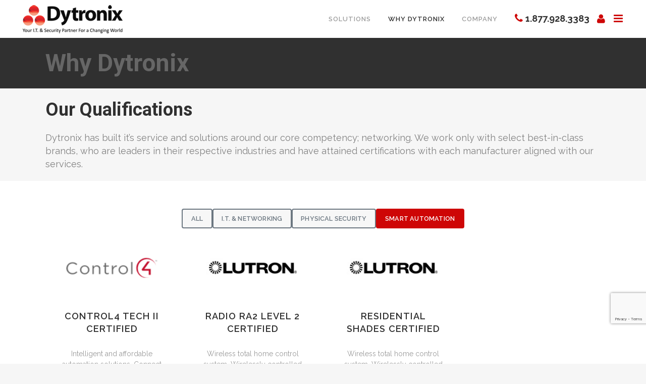

--- FILE ---
content_type: text/html; charset=UTF-8
request_url: https://dytronix.com/our-qualifications-2/?vp_filter=portfolio_category:smart-automation
body_size: 16641
content:
	
<!DOCTYPE html>
<html lang="en-US">
<head>
	<meta charset="UTF-8" />
	
	<title>Our Qualifications - Dytronix</title>

	
			
						<meta name="viewport" content="width=device-width,initial-scale=1,user-scalable=no">
		
	<link rel="profile" href="https://gmpg.org/xfn/11" />
	<link rel="pingback" href="https://dytronix.com/xmlrpc.php" />
	<link rel="shortcut icon" type="image/x-icon" href="https://dytronix.com/wp-content/uploads/2015/07/dycon1.png">
	<link rel="apple-touch-icon" href="https://dytronix.com/wp-content/uploads/2015/07/dycon1.png"/>
	<link href='//fonts.googleapis.com/css?family=Raleway:100,200,300,400,500,600,700,800,900,300italic,400italic|Roboto:100,200,300,400,500,600,700,800,900,300italic,400italic&subset=latin,latin-ext' rel='stylesheet' type='text/css'>
<meta name='robots' content='index, follow, max-image-preview:large, max-snippet:-1, max-video-preview:-1' />
	<style>img:is([sizes="auto" i], [sizes^="auto," i]) { contain-intrinsic-size: 3000px 1500px }</style>
	<meta name="robots" content="noindex, follow" />

	<!-- This site is optimized with the Yoast SEO plugin v26.6 - https://yoast.com/wordpress/plugins/seo/ -->
	<link rel="canonical" href="https://dytronix.com/our-qualifications-2/?vp_filter=portfolio_category:smart-automation" />
	<meta property="og:locale" content="en_US" />
	<meta property="og:type" content="article" />
	<meta property="og:title" content="Our Qualifications - Dytronix" />
	<meta property="og:description" content="Contact Us Your Name (required) Your Email (required) Your Message SOLUTIONS Network Design &amp; Security Server &amp; Computing Software &amp; Applications Phone Systems Physical Security Smart Automation Cloud Services Managed I.T. Services WHY DYTRONIX 10 Reasons Our Partners Our Qualifications Our Clients &amp; Feedback Our..." />
	<meta property="og:url" content="https://dytronix.com/our-qualifications-2/?vp_filter=portfolio_category:smart-automation" />
	<meta property="og:site_name" content="Dytronix" />
	<meta property="article:modified_time" content="2024-01-09T21:35:44+00:00" />
	<meta name="twitter:card" content="summary_large_image" />
	<meta name="twitter:label1" content="Est. reading time" />
	<meta name="twitter:data1" content="1 minute" />
	<script type="application/ld+json" class="yoast-schema-graph">{"@context":"https://schema.org","@graph":[{"@type":"WebPage","@id":"https://dytronix.com/our-qualifications-2/?vp_filter=portfolio_category:smart-automation","url":"https://dytronix.com/our-qualifications-2/?vp_filter=portfolio_category:smart-automation","name":"Our Qualifications - Dytronix","isPartOf":{"@id":"https://dytronix.com/#website"},"datePublished":"2015-08-13T01:22:56+00:00","dateModified":"2024-01-09T21:35:44+00:00","breadcrumb":{"@id":"https://dytronix.com/our-qualifications-2/?vp_filter=portfolio_category:smart-automation#breadcrumb"},"inLanguage":"en-US","potentialAction":[{"@type":"ReadAction","target":["https://dytronix.com/our-qualifications-2/"]}]},{"@type":"BreadcrumbList","@id":"https://dytronix.com/our-qualifications-2/?vp_filter=portfolio_category:smart-automation#breadcrumb","itemListElement":[{"@type":"ListItem","position":1,"name":"Home","item":"https://dytronix.com/"},{"@type":"ListItem","position":2,"name":"Our Qualifications"}]},{"@type":"WebSite","@id":"https://dytronix.com/#website","url":"https://dytronix.com/","name":"Dytronix","description":"Your I.T. &amp; Security Partner For a Changing World","potentialAction":[{"@type":"SearchAction","target":{"@type":"EntryPoint","urlTemplate":"https://dytronix.com/?s={search_term_string}"},"query-input":{"@type":"PropertyValueSpecification","valueRequired":true,"valueName":"search_term_string"}}],"inLanguage":"en-US"}]}</script>
	<!-- / Yoast SEO plugin. -->


<link rel='dns-prefetch' href='//fonts.googleapis.com' />
<link rel="alternate" type="application/rss+xml" title="Dytronix &raquo; Feed" href="https://dytronix.com/feed/" />
<link rel="alternate" type="application/rss+xml" title="Dytronix &raquo; Comments Feed" href="https://dytronix.com/comments/feed/" />
<link rel="alternate" type="application/rss+xml" title="Dytronix &raquo; Our Qualifications Comments Feed" href="https://dytronix.com/our-qualifications-2/feed/" />
		<!-- This site uses the Google Analytics by MonsterInsights plugin v9.11.0 - Using Analytics tracking - https://www.monsterinsights.com/ -->
							<script src="//www.googletagmanager.com/gtag/js?id=G-H1QWF0882V"  data-cfasync="false" data-wpfc-render="false" type="text/javascript" async></script>
			<script data-cfasync="false" data-wpfc-render="false" type="text/javascript">
				var mi_version = '9.11.0';
				var mi_track_user = true;
				var mi_no_track_reason = '';
								var MonsterInsightsDefaultLocations = {"page_location":"https:\/\/dytronix.com\/our-qualifications-2\/?vp_filter=portfolio_category:smart-automation"};
								if ( typeof MonsterInsightsPrivacyGuardFilter === 'function' ) {
					var MonsterInsightsLocations = (typeof MonsterInsightsExcludeQuery === 'object') ? MonsterInsightsPrivacyGuardFilter( MonsterInsightsExcludeQuery ) : MonsterInsightsPrivacyGuardFilter( MonsterInsightsDefaultLocations );
				} else {
					var MonsterInsightsLocations = (typeof MonsterInsightsExcludeQuery === 'object') ? MonsterInsightsExcludeQuery : MonsterInsightsDefaultLocations;
				}

								var disableStrs = [
										'ga-disable-G-H1QWF0882V',
									];

				/* Function to detect opted out users */
				function __gtagTrackerIsOptedOut() {
					for (var index = 0; index < disableStrs.length; index++) {
						if (document.cookie.indexOf(disableStrs[index] + '=true') > -1) {
							return true;
						}
					}

					return false;
				}

				/* Disable tracking if the opt-out cookie exists. */
				if (__gtagTrackerIsOptedOut()) {
					for (var index = 0; index < disableStrs.length; index++) {
						window[disableStrs[index]] = true;
					}
				}

				/* Opt-out function */
				function __gtagTrackerOptout() {
					for (var index = 0; index < disableStrs.length; index++) {
						document.cookie = disableStrs[index] + '=true; expires=Thu, 31 Dec 2099 23:59:59 UTC; path=/';
						window[disableStrs[index]] = true;
					}
				}

				if ('undefined' === typeof gaOptout) {
					function gaOptout() {
						__gtagTrackerOptout();
					}
				}
								window.dataLayer = window.dataLayer || [];

				window.MonsterInsightsDualTracker = {
					helpers: {},
					trackers: {},
				};
				if (mi_track_user) {
					function __gtagDataLayer() {
						dataLayer.push(arguments);
					}

					function __gtagTracker(type, name, parameters) {
						if (!parameters) {
							parameters = {};
						}

						if (parameters.send_to) {
							__gtagDataLayer.apply(null, arguments);
							return;
						}

						if (type === 'event') {
														parameters.send_to = monsterinsights_frontend.v4_id;
							var hookName = name;
							if (typeof parameters['event_category'] !== 'undefined') {
								hookName = parameters['event_category'] + ':' + name;
							}

							if (typeof MonsterInsightsDualTracker.trackers[hookName] !== 'undefined') {
								MonsterInsightsDualTracker.trackers[hookName](parameters);
							} else {
								__gtagDataLayer('event', name, parameters);
							}
							
						} else {
							__gtagDataLayer.apply(null, arguments);
						}
					}

					__gtagTracker('js', new Date());
					__gtagTracker('set', {
						'developer_id.dZGIzZG': true,
											});
					if ( MonsterInsightsLocations.page_location ) {
						__gtagTracker('set', MonsterInsightsLocations);
					}
										__gtagTracker('config', 'G-H1QWF0882V', {"forceSSL":"true","link_attribution":"true"} );
										window.gtag = __gtagTracker;										(function () {
						/* https://developers.google.com/analytics/devguides/collection/analyticsjs/ */
						/* ga and __gaTracker compatibility shim. */
						var noopfn = function () {
							return null;
						};
						var newtracker = function () {
							return new Tracker();
						};
						var Tracker = function () {
							return null;
						};
						var p = Tracker.prototype;
						p.get = noopfn;
						p.set = noopfn;
						p.send = function () {
							var args = Array.prototype.slice.call(arguments);
							args.unshift('send');
							__gaTracker.apply(null, args);
						};
						var __gaTracker = function () {
							var len = arguments.length;
							if (len === 0) {
								return;
							}
							var f = arguments[len - 1];
							if (typeof f !== 'object' || f === null || typeof f.hitCallback !== 'function') {
								if ('send' === arguments[0]) {
									var hitConverted, hitObject = false, action;
									if ('event' === arguments[1]) {
										if ('undefined' !== typeof arguments[3]) {
											hitObject = {
												'eventAction': arguments[3],
												'eventCategory': arguments[2],
												'eventLabel': arguments[4],
												'value': arguments[5] ? arguments[5] : 1,
											}
										}
									}
									if ('pageview' === arguments[1]) {
										if ('undefined' !== typeof arguments[2]) {
											hitObject = {
												'eventAction': 'page_view',
												'page_path': arguments[2],
											}
										}
									}
									if (typeof arguments[2] === 'object') {
										hitObject = arguments[2];
									}
									if (typeof arguments[5] === 'object') {
										Object.assign(hitObject, arguments[5]);
									}
									if ('undefined' !== typeof arguments[1].hitType) {
										hitObject = arguments[1];
										if ('pageview' === hitObject.hitType) {
											hitObject.eventAction = 'page_view';
										}
									}
									if (hitObject) {
										action = 'timing' === arguments[1].hitType ? 'timing_complete' : hitObject.eventAction;
										hitConverted = mapArgs(hitObject);
										__gtagTracker('event', action, hitConverted);
									}
								}
								return;
							}

							function mapArgs(args) {
								var arg, hit = {};
								var gaMap = {
									'eventCategory': 'event_category',
									'eventAction': 'event_action',
									'eventLabel': 'event_label',
									'eventValue': 'event_value',
									'nonInteraction': 'non_interaction',
									'timingCategory': 'event_category',
									'timingVar': 'name',
									'timingValue': 'value',
									'timingLabel': 'event_label',
									'page': 'page_path',
									'location': 'page_location',
									'title': 'page_title',
									'referrer' : 'page_referrer',
								};
								for (arg in args) {
																		if (!(!args.hasOwnProperty(arg) || !gaMap.hasOwnProperty(arg))) {
										hit[gaMap[arg]] = args[arg];
									} else {
										hit[arg] = args[arg];
									}
								}
								return hit;
							}

							try {
								f.hitCallback();
							} catch (ex) {
							}
						};
						__gaTracker.create = newtracker;
						__gaTracker.getByName = newtracker;
						__gaTracker.getAll = function () {
							return [];
						};
						__gaTracker.remove = noopfn;
						__gaTracker.loaded = true;
						window['__gaTracker'] = __gaTracker;
					})();
									} else {
										console.log("");
					(function () {
						function __gtagTracker() {
							return null;
						}

						window['__gtagTracker'] = __gtagTracker;
						window['gtag'] = __gtagTracker;
					})();
									}
			</script>
							<!-- / Google Analytics by MonsterInsights -->
		<script type="text/javascript">
/* <![CDATA[ */
window._wpemojiSettings = {"baseUrl":"https:\/\/s.w.org\/images\/core\/emoji\/16.0.1\/72x72\/","ext":".png","svgUrl":"https:\/\/s.w.org\/images\/core\/emoji\/16.0.1\/svg\/","svgExt":".svg","source":{"concatemoji":"https:\/\/dytronix.com\/wp-includes\/js\/wp-emoji-release.min.js?ver=6.8.3"}};
/*! This file is auto-generated */
!function(s,n){var o,i,e;function c(e){try{var t={supportTests:e,timestamp:(new Date).valueOf()};sessionStorage.setItem(o,JSON.stringify(t))}catch(e){}}function p(e,t,n){e.clearRect(0,0,e.canvas.width,e.canvas.height),e.fillText(t,0,0);var t=new Uint32Array(e.getImageData(0,0,e.canvas.width,e.canvas.height).data),a=(e.clearRect(0,0,e.canvas.width,e.canvas.height),e.fillText(n,0,0),new Uint32Array(e.getImageData(0,0,e.canvas.width,e.canvas.height).data));return t.every(function(e,t){return e===a[t]})}function u(e,t){e.clearRect(0,0,e.canvas.width,e.canvas.height),e.fillText(t,0,0);for(var n=e.getImageData(16,16,1,1),a=0;a<n.data.length;a++)if(0!==n.data[a])return!1;return!0}function f(e,t,n,a){switch(t){case"flag":return n(e,"\ud83c\udff3\ufe0f\u200d\u26a7\ufe0f","\ud83c\udff3\ufe0f\u200b\u26a7\ufe0f")?!1:!n(e,"\ud83c\udde8\ud83c\uddf6","\ud83c\udde8\u200b\ud83c\uddf6")&&!n(e,"\ud83c\udff4\udb40\udc67\udb40\udc62\udb40\udc65\udb40\udc6e\udb40\udc67\udb40\udc7f","\ud83c\udff4\u200b\udb40\udc67\u200b\udb40\udc62\u200b\udb40\udc65\u200b\udb40\udc6e\u200b\udb40\udc67\u200b\udb40\udc7f");case"emoji":return!a(e,"\ud83e\udedf")}return!1}function g(e,t,n,a){var r="undefined"!=typeof WorkerGlobalScope&&self instanceof WorkerGlobalScope?new OffscreenCanvas(300,150):s.createElement("canvas"),o=r.getContext("2d",{willReadFrequently:!0}),i=(o.textBaseline="top",o.font="600 32px Arial",{});return e.forEach(function(e){i[e]=t(o,e,n,a)}),i}function t(e){var t=s.createElement("script");t.src=e,t.defer=!0,s.head.appendChild(t)}"undefined"!=typeof Promise&&(o="wpEmojiSettingsSupports",i=["flag","emoji"],n.supports={everything:!0,everythingExceptFlag:!0},e=new Promise(function(e){s.addEventListener("DOMContentLoaded",e,{once:!0})}),new Promise(function(t){var n=function(){try{var e=JSON.parse(sessionStorage.getItem(o));if("object"==typeof e&&"number"==typeof e.timestamp&&(new Date).valueOf()<e.timestamp+604800&&"object"==typeof e.supportTests)return e.supportTests}catch(e){}return null}();if(!n){if("undefined"!=typeof Worker&&"undefined"!=typeof OffscreenCanvas&&"undefined"!=typeof URL&&URL.createObjectURL&&"undefined"!=typeof Blob)try{var e="postMessage("+g.toString()+"("+[JSON.stringify(i),f.toString(),p.toString(),u.toString()].join(",")+"));",a=new Blob([e],{type:"text/javascript"}),r=new Worker(URL.createObjectURL(a),{name:"wpTestEmojiSupports"});return void(r.onmessage=function(e){c(n=e.data),r.terminate(),t(n)})}catch(e){}c(n=g(i,f,p,u))}t(n)}).then(function(e){for(var t in e)n.supports[t]=e[t],n.supports.everything=n.supports.everything&&n.supports[t],"flag"!==t&&(n.supports.everythingExceptFlag=n.supports.everythingExceptFlag&&n.supports[t]);n.supports.everythingExceptFlag=n.supports.everythingExceptFlag&&!n.supports.flag,n.DOMReady=!1,n.readyCallback=function(){n.DOMReady=!0}}).then(function(){return e}).then(function(){var e;n.supports.everything||(n.readyCallback(),(e=n.source||{}).concatemoji?t(e.concatemoji):e.wpemoji&&e.twemoji&&(t(e.twemoji),t(e.wpemoji)))}))}((window,document),window._wpemojiSettings);
/* ]]> */
</script>
<link rel="stylesheet" href="https://dytronix.com/wp-content/cache/minify/f7eaf.css" media="all" />


<link rel='stylesheet' id='twb-open-sans-css' href='https://fonts.googleapis.com/css?family=Open+Sans%3A300%2C400%2C500%2C600%2C700%2C800&#038;display=swap&#038;ver=6.8.3' type='text/css' media='all' />
<link rel="stylesheet" href="https://dytronix.com/wp-content/cache/minify/6c392.css" media="all" />

<style id='wp-emoji-styles-inline-css' type='text/css'>

	img.wp-smiley, img.emoji {
		display: inline !important;
		border: none !important;
		box-shadow: none !important;
		height: 1em !important;
		width: 1em !important;
		margin: 0 0.07em !important;
		vertical-align: -0.1em !important;
		background: none !important;
		padding: 0 !important;
	}
</style>
<link rel="stylesheet" href="https://dytronix.com/wp-content/cache/minify/a5ff7.css" media="all" />

<style id='classic-theme-styles-inline-css' type='text/css'>
/*! This file is auto-generated */
.wp-block-button__link{color:#fff;background-color:#32373c;border-radius:9999px;box-shadow:none;text-decoration:none;padding:calc(.667em + 2px) calc(1.333em + 2px);font-size:1.125em}.wp-block-file__button{background:#32373c;color:#fff;text-decoration:none}
</style>
<link rel="stylesheet" href="https://dytronix.com/wp-content/cache/minify/e20ba.css" media="all" />



<style id='global-styles-inline-css' type='text/css'>
:root{--wp--preset--aspect-ratio--square: 1;--wp--preset--aspect-ratio--4-3: 4/3;--wp--preset--aspect-ratio--3-4: 3/4;--wp--preset--aspect-ratio--3-2: 3/2;--wp--preset--aspect-ratio--2-3: 2/3;--wp--preset--aspect-ratio--16-9: 16/9;--wp--preset--aspect-ratio--9-16: 9/16;--wp--preset--color--black: #000000;--wp--preset--color--cyan-bluish-gray: #abb8c3;--wp--preset--color--white: #ffffff;--wp--preset--color--pale-pink: #f78da7;--wp--preset--color--vivid-red: #cf2e2e;--wp--preset--color--luminous-vivid-orange: #ff6900;--wp--preset--color--luminous-vivid-amber: #fcb900;--wp--preset--color--light-green-cyan: #7bdcb5;--wp--preset--color--vivid-green-cyan: #00d084;--wp--preset--color--pale-cyan-blue: #8ed1fc;--wp--preset--color--vivid-cyan-blue: #0693e3;--wp--preset--color--vivid-purple: #9b51e0;--wp--preset--gradient--vivid-cyan-blue-to-vivid-purple: linear-gradient(135deg,rgba(6,147,227,1) 0%,rgb(155,81,224) 100%);--wp--preset--gradient--light-green-cyan-to-vivid-green-cyan: linear-gradient(135deg,rgb(122,220,180) 0%,rgb(0,208,130) 100%);--wp--preset--gradient--luminous-vivid-amber-to-luminous-vivid-orange: linear-gradient(135deg,rgba(252,185,0,1) 0%,rgba(255,105,0,1) 100%);--wp--preset--gradient--luminous-vivid-orange-to-vivid-red: linear-gradient(135deg,rgba(255,105,0,1) 0%,rgb(207,46,46) 100%);--wp--preset--gradient--very-light-gray-to-cyan-bluish-gray: linear-gradient(135deg,rgb(238,238,238) 0%,rgb(169,184,195) 100%);--wp--preset--gradient--cool-to-warm-spectrum: linear-gradient(135deg,rgb(74,234,220) 0%,rgb(151,120,209) 20%,rgb(207,42,186) 40%,rgb(238,44,130) 60%,rgb(251,105,98) 80%,rgb(254,248,76) 100%);--wp--preset--gradient--blush-light-purple: linear-gradient(135deg,rgb(255,206,236) 0%,rgb(152,150,240) 100%);--wp--preset--gradient--blush-bordeaux: linear-gradient(135deg,rgb(254,205,165) 0%,rgb(254,45,45) 50%,rgb(107,0,62) 100%);--wp--preset--gradient--luminous-dusk: linear-gradient(135deg,rgb(255,203,112) 0%,rgb(199,81,192) 50%,rgb(65,88,208) 100%);--wp--preset--gradient--pale-ocean: linear-gradient(135deg,rgb(255,245,203) 0%,rgb(182,227,212) 50%,rgb(51,167,181) 100%);--wp--preset--gradient--electric-grass: linear-gradient(135deg,rgb(202,248,128) 0%,rgb(113,206,126) 100%);--wp--preset--gradient--midnight: linear-gradient(135deg,rgb(2,3,129) 0%,rgb(40,116,252) 100%);--wp--preset--font-size--small: 13px;--wp--preset--font-size--medium: 20px;--wp--preset--font-size--large: 36px;--wp--preset--font-size--x-large: 42px;--wp--preset--spacing--20: 0.44rem;--wp--preset--spacing--30: 0.67rem;--wp--preset--spacing--40: 1rem;--wp--preset--spacing--50: 1.5rem;--wp--preset--spacing--60: 2.25rem;--wp--preset--spacing--70: 3.38rem;--wp--preset--spacing--80: 5.06rem;--wp--preset--shadow--natural: 6px 6px 9px rgba(0, 0, 0, 0.2);--wp--preset--shadow--deep: 12px 12px 50px rgba(0, 0, 0, 0.4);--wp--preset--shadow--sharp: 6px 6px 0px rgba(0, 0, 0, 0.2);--wp--preset--shadow--outlined: 6px 6px 0px -3px rgba(255, 255, 255, 1), 6px 6px rgba(0, 0, 0, 1);--wp--preset--shadow--crisp: 6px 6px 0px rgba(0, 0, 0, 1);}:where(.is-layout-flex){gap: 0.5em;}:where(.is-layout-grid){gap: 0.5em;}body .is-layout-flex{display: flex;}.is-layout-flex{flex-wrap: wrap;align-items: center;}.is-layout-flex > :is(*, div){margin: 0;}body .is-layout-grid{display: grid;}.is-layout-grid > :is(*, div){margin: 0;}:where(.wp-block-columns.is-layout-flex){gap: 2em;}:where(.wp-block-columns.is-layout-grid){gap: 2em;}:where(.wp-block-post-template.is-layout-flex){gap: 1.25em;}:where(.wp-block-post-template.is-layout-grid){gap: 1.25em;}.has-black-color{color: var(--wp--preset--color--black) !important;}.has-cyan-bluish-gray-color{color: var(--wp--preset--color--cyan-bluish-gray) !important;}.has-white-color{color: var(--wp--preset--color--white) !important;}.has-pale-pink-color{color: var(--wp--preset--color--pale-pink) !important;}.has-vivid-red-color{color: var(--wp--preset--color--vivid-red) !important;}.has-luminous-vivid-orange-color{color: var(--wp--preset--color--luminous-vivid-orange) !important;}.has-luminous-vivid-amber-color{color: var(--wp--preset--color--luminous-vivid-amber) !important;}.has-light-green-cyan-color{color: var(--wp--preset--color--light-green-cyan) !important;}.has-vivid-green-cyan-color{color: var(--wp--preset--color--vivid-green-cyan) !important;}.has-pale-cyan-blue-color{color: var(--wp--preset--color--pale-cyan-blue) !important;}.has-vivid-cyan-blue-color{color: var(--wp--preset--color--vivid-cyan-blue) !important;}.has-vivid-purple-color{color: var(--wp--preset--color--vivid-purple) !important;}.has-black-background-color{background-color: var(--wp--preset--color--black) !important;}.has-cyan-bluish-gray-background-color{background-color: var(--wp--preset--color--cyan-bluish-gray) !important;}.has-white-background-color{background-color: var(--wp--preset--color--white) !important;}.has-pale-pink-background-color{background-color: var(--wp--preset--color--pale-pink) !important;}.has-vivid-red-background-color{background-color: var(--wp--preset--color--vivid-red) !important;}.has-luminous-vivid-orange-background-color{background-color: var(--wp--preset--color--luminous-vivid-orange) !important;}.has-luminous-vivid-amber-background-color{background-color: var(--wp--preset--color--luminous-vivid-amber) !important;}.has-light-green-cyan-background-color{background-color: var(--wp--preset--color--light-green-cyan) !important;}.has-vivid-green-cyan-background-color{background-color: var(--wp--preset--color--vivid-green-cyan) !important;}.has-pale-cyan-blue-background-color{background-color: var(--wp--preset--color--pale-cyan-blue) !important;}.has-vivid-cyan-blue-background-color{background-color: var(--wp--preset--color--vivid-cyan-blue) !important;}.has-vivid-purple-background-color{background-color: var(--wp--preset--color--vivid-purple) !important;}.has-black-border-color{border-color: var(--wp--preset--color--black) !important;}.has-cyan-bluish-gray-border-color{border-color: var(--wp--preset--color--cyan-bluish-gray) !important;}.has-white-border-color{border-color: var(--wp--preset--color--white) !important;}.has-pale-pink-border-color{border-color: var(--wp--preset--color--pale-pink) !important;}.has-vivid-red-border-color{border-color: var(--wp--preset--color--vivid-red) !important;}.has-luminous-vivid-orange-border-color{border-color: var(--wp--preset--color--luminous-vivid-orange) !important;}.has-luminous-vivid-amber-border-color{border-color: var(--wp--preset--color--luminous-vivid-amber) !important;}.has-light-green-cyan-border-color{border-color: var(--wp--preset--color--light-green-cyan) !important;}.has-vivid-green-cyan-border-color{border-color: var(--wp--preset--color--vivid-green-cyan) !important;}.has-pale-cyan-blue-border-color{border-color: var(--wp--preset--color--pale-cyan-blue) !important;}.has-vivid-cyan-blue-border-color{border-color: var(--wp--preset--color--vivid-cyan-blue) !important;}.has-vivid-purple-border-color{border-color: var(--wp--preset--color--vivid-purple) !important;}.has-vivid-cyan-blue-to-vivid-purple-gradient-background{background: var(--wp--preset--gradient--vivid-cyan-blue-to-vivid-purple) !important;}.has-light-green-cyan-to-vivid-green-cyan-gradient-background{background: var(--wp--preset--gradient--light-green-cyan-to-vivid-green-cyan) !important;}.has-luminous-vivid-amber-to-luminous-vivid-orange-gradient-background{background: var(--wp--preset--gradient--luminous-vivid-amber-to-luminous-vivid-orange) !important;}.has-luminous-vivid-orange-to-vivid-red-gradient-background{background: var(--wp--preset--gradient--luminous-vivid-orange-to-vivid-red) !important;}.has-very-light-gray-to-cyan-bluish-gray-gradient-background{background: var(--wp--preset--gradient--very-light-gray-to-cyan-bluish-gray) !important;}.has-cool-to-warm-spectrum-gradient-background{background: var(--wp--preset--gradient--cool-to-warm-spectrum) !important;}.has-blush-light-purple-gradient-background{background: var(--wp--preset--gradient--blush-light-purple) !important;}.has-blush-bordeaux-gradient-background{background: var(--wp--preset--gradient--blush-bordeaux) !important;}.has-luminous-dusk-gradient-background{background: var(--wp--preset--gradient--luminous-dusk) !important;}.has-pale-ocean-gradient-background{background: var(--wp--preset--gradient--pale-ocean) !important;}.has-electric-grass-gradient-background{background: var(--wp--preset--gradient--electric-grass) !important;}.has-midnight-gradient-background{background: var(--wp--preset--gradient--midnight) !important;}.has-small-font-size{font-size: var(--wp--preset--font-size--small) !important;}.has-medium-font-size{font-size: var(--wp--preset--font-size--medium) !important;}.has-large-font-size{font-size: var(--wp--preset--font-size--large) !important;}.has-x-large-font-size{font-size: var(--wp--preset--font-size--x-large) !important;}
:where(.wp-block-post-template.is-layout-flex){gap: 1.25em;}:where(.wp-block-post-template.is-layout-grid){gap: 1.25em;}
:where(.wp-block-columns.is-layout-flex){gap: 2em;}:where(.wp-block-columns.is-layout-grid){gap: 2em;}
:root :where(.wp-block-pullquote){font-size: 1.5em;line-height: 1.6;}
:where(.wp-block-visual-portfolio-loop.is-layout-flex){gap: 1.25em;}:where(.wp-block-visual-portfolio-loop.is-layout-grid){gap: 1.25em;}
</style>
<link rel="stylesheet" href="https://dytronix.com/wp-content/cache/minify/89e14.css" media="all" />







<link rel='stylesheet' id='bwg_googlefonts-css' href='https://fonts.googleapis.com/css?family=Ubuntu&#038;subset=greek,latin,greek-ext,vietnamese,cyrillic-ext,latin-ext,cyrillic' type='text/css' media='all' />
<link rel="stylesheet" href="https://dytronix.com/wp-content/cache/minify/cdcb2.css" media="all" />


<link rel='stylesheet' id='smls-google-fonts-sans-css' href='https://fonts.googleapis.com/css?family=Open+Sans%3A400%2C300%2C600%2C700%2C800&#038;ver=6.8.3' type='text/css' media='all' />
<link rel='stylesheet' id='smls-google-fonts-roboto-css' href='https://fonts.googleapis.com/css?family=Roboto%3A400%2C300italic%2C400italic%2C500%2C500italic%2C700%2C700italic%2C900italic%2C900&#038;ver=6.8.3' type='text/css' media='all' />
<link rel='stylesheet' id='smls-google-fonts-lato-css' href='https://fonts.googleapis.com/css?family=Lato%3A400%2C300italic%2C400italic%2C700%2C700italic%2C900italic%2C900&#038;ver=6.8.3' type='text/css' media='all' />
<link rel='stylesheet' id='smls-google-fonts-montserrat-css' href='https://fonts.googleapis.com/css?family=Montserrat%3A400%2C700&#038;ver=6.8.3' type='text/css' media='all' />
<link rel='stylesheet' id='smls-google-fonts-merriweather-css' href='https://fonts.googleapis.com/css?family=Merriweather+Sans%3A300%2C400%2C700%2C800+Sans%3A300%2C400%2C700&#038;ver=6.8.3' type='text/css' media='all' />
<link rel='stylesheet' id='smls-google-fonts-droid-css' href='https://fonts.googleapis.com/css?family=Droid+Sans%3A400%2C700&#038;ver=6.8.3' type='text/css' media='all' />
<link rel='stylesheet' id='smls-google-fonts-oxygen-css' href='https://fonts.googleapis.com/css?family=Oxygen%3A300%2C400%2C700&#038;ver=6.8.3' type='text/css' media='all' />
<link rel='stylesheet' id='smls-google-fonts-raleway-css' href='https://fonts.googleapis.com/css?family=Raleway%3A100%2C200%2C300%2C400%2C500%2C600%2C700%2C800%2C900&#038;ver=6.8.3' type='text/css' media='all' />
<link rel="stylesheet" href="https://dytronix.com/wp-content/cache/minify/d13c8.css" media="all" />















<script src="https://dytronix.com/wp-content/cache/minify/4a4fb.js"></script>



<script type="text/javascript" id="twbbwg-global-js-extra">
/* <![CDATA[ */
var twb = {"nonce":"79a3b0cafa","ajax_url":"https:\/\/dytronix.com\/wp-admin\/admin-ajax.php","plugin_url":"https:\/\/dytronix.com\/wp-content\/plugins\/photo-gallery\/booster","href":"https:\/\/dytronix.com\/wp-admin\/admin.php?page=twbbwg_photo-gallery"};
var twb = {"nonce":"79a3b0cafa","ajax_url":"https:\/\/dytronix.com\/wp-admin\/admin-ajax.php","plugin_url":"https:\/\/dytronix.com\/wp-content\/plugins\/photo-gallery\/booster","href":"https:\/\/dytronix.com\/wp-admin\/admin.php?page=twbbwg_photo-gallery"};
/* ]]> */
</script>
<script src="https://dytronix.com/wp-content/cache/minify/3455c.js"></script>


<script data-cfasync="false" data-wpfc-render="false" type="text/javascript" id='monsterinsights-frontend-script-js-extra'>/* <![CDATA[ */
var monsterinsights_frontend = {"js_events_tracking":"true","download_extensions":"doc,pdf,ppt,zip,xls,docx,pptx,xlsx","inbound_paths":"[]","home_url":"https:\/\/dytronix.com","hash_tracking":"false","v4_id":"G-H1QWF0882V"};/* ]]> */
</script>
<script src="https://dytronix.com/wp-content/cache/minify/59cd3.js"></script>








<script type="text/javascript" id="bwg_frontend-js-extra">
/* <![CDATA[ */
var bwg_objectsL10n = {"bwg_field_required":"field is required.","bwg_mail_validation":"This is not a valid email address.","bwg_search_result":"There are no images matching your search.","bwg_select_tag":"Select Tag","bwg_order_by":"Order By","bwg_search":"Search","bwg_show_ecommerce":"Show Ecommerce","bwg_hide_ecommerce":"Hide Ecommerce","bwg_show_comments":"Show Comments","bwg_hide_comments":"Hide Comments","bwg_restore":"Restore","bwg_maximize":"Maximize","bwg_fullscreen":"Fullscreen","bwg_exit_fullscreen":"Exit Fullscreen","bwg_search_tag":"SEARCH...","bwg_tag_no_match":"No tags found","bwg_all_tags_selected":"All tags selected","bwg_tags_selected":"tags selected","play":"Play","pause":"Pause","is_pro":"","bwg_play":"Play","bwg_pause":"Pause","bwg_hide_info":"Hide info","bwg_show_info":"Show info","bwg_hide_rating":"Hide rating","bwg_show_rating":"Show rating","ok":"Ok","cancel":"Cancel","select_all":"Select all","lazy_load":"0","lazy_loader":"https:\/\/dytronix.com\/wp-content\/plugins\/photo-gallery\/images\/ajax_loader.png","front_ajax":"0","bwg_tag_see_all":"see all tags","bwg_tag_see_less":"see less tags"};
/* ]]> */
</script>
<script src="https://dytronix.com/wp-content/cache/minify/5c816.js"></script>




<link rel="https://api.w.org/" href="https://dytronix.com/wp-json/" /><link rel="alternate" title="JSON" type="application/json" href="https://dytronix.com/wp-json/wp/v2/pages/402" /><link rel="EditURI" type="application/rsd+xml" title="RSD" href="https://dytronix.com/xmlrpc.php?rsd" />
<meta name="generator" content="WordPress 6.8.3" />
<link rel='shortlink' href='https://dytronix.com/?p=402' />
<link rel="alternate" title="oEmbed (JSON)" type="application/json+oembed" href="https://dytronix.com/wp-json/oembed/1.0/embed?url=https%3A%2F%2Fdytronix.com%2Four-qualifications-2%2F" />
<link rel="alternate" title="oEmbed (XML)" type="text/xml+oembed" href="https://dytronix.com/wp-json/oembed/1.0/embed?url=https%3A%2F%2Fdytronix.com%2Four-qualifications-2%2F&#038;format=xml" />
<script type='text/javascript'>
/* <![CDATA[ */
var VPData = {"version":"3.4.1","pro":false,"__":{"couldnt_retrieve_vp":"Couldn't retrieve Visual Portfolio ID.","pswp_close":"Close (Esc)","pswp_share":"Share","pswp_fs":"Toggle fullscreen","pswp_zoom":"Zoom in\/out","pswp_prev":"Previous (arrow left)","pswp_next":"Next (arrow right)","pswp_share_fb":"Share on Facebook","pswp_share_tw":"Tweet","pswp_share_x":"X","pswp_share_pin":"Pin it","pswp_download":"Download","fancybox_close":"Close","fancybox_next":"Next","fancybox_prev":"Previous","fancybox_error":"The requested content cannot be loaded. <br \/> Please try again later.","fancybox_play_start":"Start slideshow","fancybox_play_stop":"Pause slideshow","fancybox_full_screen":"Full screen","fancybox_thumbs":"Thumbnails","fancybox_download":"Download","fancybox_share":"Share","fancybox_zoom":"Zoom"},"settingsPopupGallery":{"enable_on_wordpress_images":false,"vendor":"fancybox","deep_linking":false,"deep_linking_url_to_share_images":false,"show_arrows":false,"show_counter":false,"show_zoom_button":false,"show_fullscreen_button":false,"show_share_button":false,"show_close_button":true,"show_thumbs":true,"show_download_button":false,"show_slideshow":false,"click_to_zoom":true,"restore_focus":true},"screenSizes":[320,576,768,992,1200]};
/* ]]> */
</script>
		<noscript>
			<style type="text/css">
				.vp-portfolio__preloader-wrap{display:none}.vp-portfolio__filter-wrap,.vp-portfolio__items-wrap,.vp-portfolio__pagination-wrap,.vp-portfolio__sort-wrap{opacity:1;visibility:visible}.vp-portfolio__item .vp-portfolio__item-img noscript+img,.vp-portfolio__thumbnails-wrap{display:none}
			</style>
		</noscript>
		<style type="text/css">.recentcomments a{display:inline !important;padding:0 !important;margin:0 !important;}</style><meta name="generator" content="Powered by WPBakery Page Builder - drag and drop page builder for WordPress."/>
<!--[if lte IE 9]><link rel="stylesheet" type="text/css" href="https://dytronix.com/wp-content/plugins/js_composer/assets/css/vc_lte_ie9.min.css" media="screen"><![endif]-->		<style type="text/css">
			/* If html does not have either class, do not show lazy loaded images. */
			html:not(.vp-lazyload-enabled):not(.js) .vp-lazyload {
				display: none;
			}
		</style>
		<script>
			document.documentElement.classList.add(
				'vp-lazyload-enabled'
			);
		</script>
				<style type="text/css" id="wp-custom-css">
			.grecaptcha-badge{
	z-index:9999;
	bottom: 80px !important;
}
.vp-portfolio__item-img{
	display:flex;
	align-items:center;
}		</style>
		<style type="text/css" data-type="vc_custom-css">.vp-portfolio__item-img img{
    max-width:70%;
    max-height:60%;
    margin: 0 auto;
    width:auto;
    height:auto;
}
.vp-portfolio__item-img{
    width:100%;
    min-height:120px;
}
.vp-portfolio__item-img:before{
    background-color:transparent;
}
.vp-filter__style-default .vp-filter__item a{
	border-radius:4px;
	border:2px solid #6c7781;
}
.vp-filter__style-default .vp-filter__item:not(.vp-filter__item-active) a:hover{
	border:2px solid #ce0606 !important;
	background-color:#ce0606;
	color:white;
}
.vp-filter__style-default .vp-filter__item.vp-filter__item-active a{
    border:2px solid #ce0606 !important;
	background-color:#ce0606 !important;
}


</style><style type="text/css" data-type="vc_shortcodes-custom-css">.vc_custom_1439341322313{padding-top: 20px !important;padding-bottom: 20px !important;background-color: #303030 !important;}.vc_custom_1441135307354{padding-top: 20px !important;padding-bottom: 20px !important;}.vc_custom_1554845501454{padding-top: 20px !important;padding-bottom: 20px !important;background-color: #ffffff !important;}.vc_custom_1554845948766{background-color: #ffffff !important;}.vc_custom_1704823771589{background-color: #ffffff !important;}</style><noscript><style type="text/css"> .wpb_animate_when_almost_visible { opacity: 1; }</style></noscript></head>

<body class="wp-singular page-template page-template-full_width page-template-full_width-php page page-id-402 wp-theme-bridge  qode-title-hidden side_area_uncovered_from_content qode-theme-ver-7.5 wpb-js-composer js-comp-ver-5.7 vc_responsive">

						<section class="side_menu right ">
                        <a href="#" target="_self" class="close_side_menu"></a>
			<div id="text-4" class="widget widget_text posts_holder"><h5>Welcome!</h5>			<div class="textwidget"></div>
		</div><div id="search-3" class="widget widget_search posts_holder"><form role="search" method="get" id="searchform" action="https://dytronix.com/">
    <div><label class="screen-reader-text" for="s">Search for:</label>
        <input type="text" value="" placeholder="Search Here" name="s" id="s" />
        <input type="submit" id="searchsubmit" value="&#xf002" />
    </div>
</form></div><div id="text-15" class="widget widget_text posts_holder">			<div class="textwidget"><hr style="border:none; height: 3px; background-color: #303030 ;"></div>
		</div><div id="nav_menu-3" class="widget widget_nav_menu posts_holder"><h5>Solutions</h5><div class="menu-solutions-container"><ul id="menu-solutions" class="menu"><li id="menu-item-281" class="menu-item menu-item-type-post_type menu-item-object-page menu-item-281"><a href="https://dytronix.com/network-design-security/">Network Design &#038; Security</a></li>
<li id="menu-item-578" class="menu-item menu-item-type-post_type menu-item-object-page menu-item-578"><a href="https://dytronix.com/server-computing-2/">Server &#038; Computing</a></li>
<li id="menu-item-577" class="menu-item menu-item-type-post_type menu-item-object-page menu-item-577"><a href="https://dytronix.com/software-application-2/">Software &#038; Applications</a></li>
<li id="menu-item-576" class="menu-item menu-item-type-post_type menu-item-object-page menu-item-576"><a href="https://dytronix.com/phone-systems/">Phone Systems</a></li>
<li id="menu-item-575" class="menu-item menu-item-type-post_type menu-item-object-page menu-item-575"><a href="https://dytronix.com/physical-security/">Physical Security</a></li>
<li id="menu-item-574" class="menu-item menu-item-type-post_type menu-item-object-page menu-item-574"><a href="https://dytronix.com/smart-automation-2/">Smart Automation</a></li>
<li id="menu-item-1512" class="menu-item menu-item-type-post_type menu-item-object-page menu-item-1512"><a href="https://dytronix.com/cloudservices/">Cloud Services</a></li>
<li id="menu-item-1511" class="menu-item menu-item-type-post_type menu-item-object-page menu-item-1511"><a href="https://dytronix.com/managed_it_services/">Managed I.T. Services</a></li>
</ul></div></div><div id="text-13" class="widget widget_text posts_holder">			<div class="textwidget"><hr style="border:none; height: 3px; background-color: #303030 ;"></div>
		</div><div id="nav_menu-4" class="widget widget_nav_menu posts_holder"><h5>Why Dytronix</h5><div class="menu-why-dytronix-container"><ul id="menu-why-dytronix" class="menu"><li id="menu-item-329" class="menu-item menu-item-type-post_type menu-item-object-page menu-item-329"><a href="https://dytronix.com/10-reasons-2/">10 Reasons</a></li>
<li id="menu-item-730" class="menu-item menu-item-type-post_type menu-item-object-page menu-item-730"><a href="https://dytronix.com/our-partners-2/">Our Partners</a></li>
<li id="menu-item-729" class="menu-item menu-item-type-post_type menu-item-object-page current-menu-item page_item page-item-402 current_page_item menu-item-729"><a href="https://dytronix.com/our-qualifications-2/" aria-current="page">Our Qualifications</a></li>
<li id="menu-item-330" class="menu-item menu-item-type-post_type menu-item-object-page menu-item-330"><a href="https://dytronix.com/our-clients-feedback/">Our Clients &#038; Feedback</a></li>
<li id="menu-item-1529" class="menu-item menu-item-type-post_type menu-item-object-page menu-item-1529"><a href="https://dytronix.com/our_portfolio/">Our Portfolio</a></li>
</ul></div></div><div id="text-14" class="widget widget_text posts_holder">			<div class="textwidget"><hr style="border:none; height: 3px; background-color: #303030 ;"></div>
		</div><div id="nav_menu-5" class="widget widget_nav_menu posts_holder"><h5>Company</h5><div class="menu-company-container"><ul id="menu-company" class="menu"><li id="menu-item-779" class="menu-item menu-item-type-post_type menu-item-object-page menu-item-779"><a href="https://dytronix.com/login/">Login</a></li>
<li id="menu-item-401" class="menu-item menu-item-type-post_type menu-item-object-page menu-item-401"><a href="https://dytronix.com/about-us-2/">About Us</a></li>
<li id="menu-item-307" class="menu-item menu-item-type-post_type menu-item-object-page menu-item-307"><a href="https://dytronix.com/contact-us-2/">Contact Us</a></li>
</ul></div></div>		</section>
			<div class="wrapper">
	<div class="wrapper_inner">
	<!-- Google Analytics start -->
		<!-- Google Analytics end -->

	


<header class=" scroll_header_top_area  fixed scrolled_not_transparent header_style_on_scroll page_header">
    <div class="header_inner clearfix">

		<div class="header_top_bottom_holder">
		<div class="header_bottom clearfix" style='' >
		    				<div class="container">
					<div class="container_inner clearfix">
                    			                					<div class="header_inner_left">
                        													<div class="mobile_menu_button">
                                <span>
                                    <i class="qode_icon_font_awesome fa fa-bars " ></i>                                </span>
                            </div>
												<div class="logo_wrapper">
                            							<div class="q_logo">
								<a href="https://dytronix.com/">
									<img class="normal" src="https://dytronix.com/wp-content/uploads/2015/08/Dytronix-Logo.png" alt="Logo"/>
									<img class="light" src="https://dytronix.com/wp-content/themes/bridge/img/logo.png" alt="Logo"/>
									<img class="dark" src="https://dytronix.com/wp-content/themes/bridge/img/logo_black.png" alt="Logo"/>
									<img class="sticky" src="https://dytronix.com/wp-content/themes/bridge/img/logo_black.png" alt="Logo"/>
									<img class="mobile" src="https://dytronix.com/wp-content/uploads/2015/08/Dytronix-Logo.png" alt="Logo"/>
																	</a>
							</div>
                            						</div>
                                                					</div>
                    					                                                							<div class="header_inner_right">
                                <div class="side_menu_button_wrapper right">
																			<div class="header_bottom_right_widget_holder"><div class="header_bottom_widget widget_text">			<div class="textwidget"><div >
<a style="float:left; color: #333333; font-size: 18px; font-weight: bold; margin-right: 15px;" href="contact-us-2"><i class="fa fa-phone" style="color: #ce0606; font-size: 20px; margin-right: 5px;"></i>1.877.928.3383</a>
<a style="float:right; color: #ce0606; font-size: 20px;  margin-right: -8px;" href="login"> <i class="fa fa-user"></i>  </a>
</div></div>
		</div></div>
																		                                    <div class="side_menu_button">
									
										                                                                                                                            <a class="side_menu_button_link medium" href="javascript:void(0)">
                                                <i class="qode_icon_font_awesome fa fa-bars " ></i>                                            </a>
										                                    </div>
                                </div>
							</div>
												
												
						<nav class="main_menu drop_down right">
						<ul id="menu-header-menu" class=""><li id="nav-menu-item-1258" class="menu-item menu-item-type-custom menu-item-object-custom menu-item-has-children  has_sub narrow"><a href="" class=" no_link" style="cursor: default;" onclick="JavaScript: return false;"><i class="menu_icon blank fa"></i><span>SOLUTIONS</span><span class="plus"></span></a>
<div class="second"><div class="inner"><ul>
	<li id="nav-menu-item-1261" class="menu-item menu-item-type-post_type menu-item-object-page "><a href="https://dytronix.com/network-design-security/" class=""><i class="menu_icon blank fa"></i><span>Network Design &#038; Security</span><span class="plus"></span></a></li>
	<li id="nav-menu-item-1264" class="menu-item menu-item-type-post_type menu-item-object-page "><a href="https://dytronix.com/server-computing-2/" class=""><i class="menu_icon blank fa"></i><span>Server &#038; Computing</span><span class="plus"></span></a></li>
	<li id="nav-menu-item-1266" class="menu-item menu-item-type-post_type menu-item-object-page "><a href="https://dytronix.com/software-application-2/" class=""><i class="menu_icon blank fa"></i><span>Software &#038; Applications</span><span class="plus"></span></a></li>
	<li id="nav-menu-item-1262" class="menu-item menu-item-type-post_type menu-item-object-page "><a href="https://dytronix.com/phone-systems/" class=""><i class="menu_icon blank fa"></i><span>Phone Systems</span><span class="plus"></span></a></li>
	<li id="nav-menu-item-1263" class="menu-item menu-item-type-post_type menu-item-object-page "><a href="https://dytronix.com/physical-security/" class=""><i class="menu_icon blank fa"></i><span>Physical Security</span><span class="plus"></span></a></li>
	<li id="nav-menu-item-1265" class="menu-item menu-item-type-post_type menu-item-object-page "><a href="https://dytronix.com/smart-automation-2/" class=""><i class="menu_icon blank fa"></i><span>Smart Automation</span><span class="plus"></span></a></li>
	<li id="nav-menu-item-1514" class="menu-item menu-item-type-post_type menu-item-object-page "><a href="https://dytronix.com/cloudservices/" class=""><i class="menu_icon blank fa"></i><span>Cloud Services</span><span class="plus"></span></a></li>
	<li id="nav-menu-item-1513" class="menu-item menu-item-type-post_type menu-item-object-page "><a href="https://dytronix.com/managed_it_services/" class=""><i class="menu_icon blank fa"></i><span>Managed I.T. Services</span><span class="plus"></span></a></li>
</ul></div></div>
</li>
<li id="nav-menu-item-1259" class="menu-item menu-item-type-custom menu-item-object-custom current-menu-ancestor current-menu-parent menu-item-has-children active has_sub narrow"><a href="" class=" current  no_link" style="cursor: default;" onclick="JavaScript: return false;"><i class="menu_icon blank fa"></i><span>WHY DYTRONIX</span><span class="plus"></span></a>
<div class="second"><div class="inner"><ul>
	<li id="nav-menu-item-1269" class="menu-item menu-item-type-post_type menu-item-object-page "><a href="https://dytronix.com/10-reasons-2/" class=""><i class="menu_icon blank fa"></i><span>10 Reasons</span><span class="plus"></span></a></li>
	<li id="nav-menu-item-1271" class="menu-item menu-item-type-post_type menu-item-object-page "><a href="https://dytronix.com/our-partners-2/" class=""><i class="menu_icon blank fa"></i><span>Our Partners</span><span class="plus"></span></a></li>
	<li id="nav-menu-item-1272" class="menu-item menu-item-type-post_type menu-item-object-page current-menu-item page_item page-item-402 current_page_item "><a href="https://dytronix.com/our-qualifications-2/" class=""><i class="menu_icon blank fa"></i><span>Our Qualifications</span><span class="plus"></span></a></li>
	<li id="nav-menu-item-1270" class="menu-item menu-item-type-post_type menu-item-object-page "><a href="https://dytronix.com/our-clients-feedback/" class=""><i class="menu_icon blank fa"></i><span>Our Clients &#038; Feedback</span><span class="plus"></span></a></li>
	<li id="nav-menu-item-1528" class="menu-item menu-item-type-post_type menu-item-object-page "><a href="https://dytronix.com/our_portfolio/" class=""><i class="menu_icon blank fa"></i><span>Our Portfolio</span><span class="plus"></span></a></li>
</ul></div></div>
</li>
<li id="nav-menu-item-1260" class="menu-item menu-item-type-custom menu-item-object-custom menu-item-has-children  has_sub narrow"><a href="" class=" no_link" style="cursor: default;" onclick="JavaScript: return false;"><i class="menu_icon blank fa"></i><span>COMPANY</span><span class="plus"></span></a>
<div class="second"><div class="inner"><ul>
	<li id="nav-menu-item-1275" class="menu-item menu-item-type-post_type menu-item-object-page "><a href="https://dytronix.com/login/" class=""><i class="menu_icon blank fa"></i><span>Login</span><span class="plus"></span></a></li>
	<li id="nav-menu-item-1273" class="menu-item menu-item-type-post_type menu-item-object-page "><a href="https://dytronix.com/about-us-2/" class=""><i class="menu_icon blank fa"></i><span>About Us</span><span class="plus"></span></a></li>
	<li id="nav-menu-item-1274" class="menu-item menu-item-type-post_type menu-item-object-page "><a href="https://dytronix.com/contact-us-2/" class=""><i class="menu_icon blank fa"></i><span>Contact Us</span><span class="plus"></span></a></li>
</ul></div></div>
</li>
</ul>						</nav>
						                        										<nav class="mobile_menu">
                        <ul id="menu-header-menu-1" class=""><li id="mobile-menu-item-1258" class="menu-item menu-item-type-custom menu-item-object-custom menu-item-has-children  has_sub"><h3><span>SOLUTIONS</span></h3><span class="mobile_arrow"><i class="fa fa-angle-right"></i><i class="fa fa-angle-down"></i></span>
<ul class="sub_menu">
	<li id="mobile-menu-item-1261" class="menu-item menu-item-type-post_type menu-item-object-page "><a href="https://dytronix.com/network-design-security/" class=""><span>Network Design &#038; Security</span></a><span class="mobile_arrow"><i class="fa fa-angle-right"></i><i class="fa fa-angle-down"></i></span></li>
	<li id="mobile-menu-item-1264" class="menu-item menu-item-type-post_type menu-item-object-page "><a href="https://dytronix.com/server-computing-2/" class=""><span>Server &#038; Computing</span></a><span class="mobile_arrow"><i class="fa fa-angle-right"></i><i class="fa fa-angle-down"></i></span></li>
	<li id="mobile-menu-item-1266" class="menu-item menu-item-type-post_type menu-item-object-page "><a href="https://dytronix.com/software-application-2/" class=""><span>Software &#038; Applications</span></a><span class="mobile_arrow"><i class="fa fa-angle-right"></i><i class="fa fa-angle-down"></i></span></li>
	<li id="mobile-menu-item-1262" class="menu-item menu-item-type-post_type menu-item-object-page "><a href="https://dytronix.com/phone-systems/" class=""><span>Phone Systems</span></a><span class="mobile_arrow"><i class="fa fa-angle-right"></i><i class="fa fa-angle-down"></i></span></li>
	<li id="mobile-menu-item-1263" class="menu-item menu-item-type-post_type menu-item-object-page "><a href="https://dytronix.com/physical-security/" class=""><span>Physical Security</span></a><span class="mobile_arrow"><i class="fa fa-angle-right"></i><i class="fa fa-angle-down"></i></span></li>
	<li id="mobile-menu-item-1265" class="menu-item menu-item-type-post_type menu-item-object-page "><a href="https://dytronix.com/smart-automation-2/" class=""><span>Smart Automation</span></a><span class="mobile_arrow"><i class="fa fa-angle-right"></i><i class="fa fa-angle-down"></i></span></li>
	<li id="mobile-menu-item-1514" class="menu-item menu-item-type-post_type menu-item-object-page "><a href="https://dytronix.com/cloudservices/" class=""><span>Cloud Services</span></a><span class="mobile_arrow"><i class="fa fa-angle-right"></i><i class="fa fa-angle-down"></i></span></li>
	<li id="mobile-menu-item-1513" class="menu-item menu-item-type-post_type menu-item-object-page "><a href="https://dytronix.com/managed_it_services/" class=""><span>Managed I.T. Services</span></a><span class="mobile_arrow"><i class="fa fa-angle-right"></i><i class="fa fa-angle-down"></i></span></li>
</ul>
</li>
<li id="mobile-menu-item-1259" class="menu-item menu-item-type-custom menu-item-object-custom current-menu-ancestor current-menu-parent menu-item-has-children active has_sub"><h3><span>WHY DYTRONIX</span></h3><span class="mobile_arrow"><i class="fa fa-angle-right"></i><i class="fa fa-angle-down"></i></span>
<ul class="sub_menu">
	<li id="mobile-menu-item-1269" class="menu-item menu-item-type-post_type menu-item-object-page "><a href="https://dytronix.com/10-reasons-2/" class=""><span>10 Reasons</span></a><span class="mobile_arrow"><i class="fa fa-angle-right"></i><i class="fa fa-angle-down"></i></span></li>
	<li id="mobile-menu-item-1271" class="menu-item menu-item-type-post_type menu-item-object-page "><a href="https://dytronix.com/our-partners-2/" class=""><span>Our Partners</span></a><span class="mobile_arrow"><i class="fa fa-angle-right"></i><i class="fa fa-angle-down"></i></span></li>
	<li id="mobile-menu-item-1272" class="menu-item menu-item-type-post_type menu-item-object-page current-menu-item page_item page-item-402 current_page_item "><a href="https://dytronix.com/our-qualifications-2/" class=""><span>Our Qualifications</span></a><span class="mobile_arrow"><i class="fa fa-angle-right"></i><i class="fa fa-angle-down"></i></span></li>
	<li id="mobile-menu-item-1270" class="menu-item menu-item-type-post_type menu-item-object-page "><a href="https://dytronix.com/our-clients-feedback/" class=""><span>Our Clients &#038; Feedback</span></a><span class="mobile_arrow"><i class="fa fa-angle-right"></i><i class="fa fa-angle-down"></i></span></li>
	<li id="mobile-menu-item-1528" class="menu-item menu-item-type-post_type menu-item-object-page "><a href="https://dytronix.com/our_portfolio/" class=""><span>Our Portfolio</span></a><span class="mobile_arrow"><i class="fa fa-angle-right"></i><i class="fa fa-angle-down"></i></span></li>
</ul>
</li>
<li id="mobile-menu-item-1260" class="menu-item menu-item-type-custom menu-item-object-custom menu-item-has-children  has_sub"><h3><span>COMPANY</span></h3><span class="mobile_arrow"><i class="fa fa-angle-right"></i><i class="fa fa-angle-down"></i></span>
<ul class="sub_menu">
	<li id="mobile-menu-item-1275" class="menu-item menu-item-type-post_type menu-item-object-page "><a href="https://dytronix.com/login/" class=""><span>Login</span></a><span class="mobile_arrow"><i class="fa fa-angle-right"></i><i class="fa fa-angle-down"></i></span></li>
	<li id="mobile-menu-item-1273" class="menu-item menu-item-type-post_type menu-item-object-page "><a href="https://dytronix.com/about-us-2/" class=""><span>About Us</span></a><span class="mobile_arrow"><i class="fa fa-angle-right"></i><i class="fa fa-angle-down"></i></span></li>
	<li id="mobile-menu-item-1274" class="menu-item menu-item-type-post_type menu-item-object-page "><a href="https://dytronix.com/contact-us-2/" class=""><span>Contact Us</span></a><span class="mobile_arrow"><i class="fa fa-angle-right"></i><i class="fa fa-angle-down"></i></span></li>
</ul>
</li>
</ul>					</nav>
			                    					</div>
				</div>
				</div>
	</div>
	</div>

</header>
		

    		<a id='back_to_top' href='#'>
			<span class="fa-stack">
				<i class="fa fa-arrow-up" style=""></i>
			</span>
		</a>
	    	
    
		
	
    
<div class="content content_top_margin">
						<div class="content_inner  ">
											<div class="full_width">
	<div class="full_width_inner" >
										<!-- PRyC WP: Add custom content to bottom of post/page: Standard Content START --><div id="pryc-wp-acctp-original-content"><div      class="vc_row wpb_row section vc_row-fluid vc_custom_1439341322313 grid_section" style='background-color:#1e73be; text-align:left;'><div class=" section_inner clearfix"><div class='section_inner_margin clearfix'><div class="wpb_column vc_column_container vc_col-sm-10"><div class="vc_column-inner"><div class="wpb_wrapper">
	<div class="wpb_text_column wpb_content_element " >
		<div class="wpb_wrapper">
			<h1 style="font-size: 48px; color: #666666;">Why Dytronix</h1>

		</div>
	</div>
</div></div></div><div class="wpb_column vc_column_container vc_col-sm-2"><div class="vc_column-inner"><div class="wpb_wrapper"></div></div></div></div></div></div><div      class="vc_row wpb_row section vc_row-fluid vc_custom_1441135307354 grid_section" style=' text-align:left;'><div class=" section_inner clearfix"><div class='section_inner_margin clearfix'><div class="wpb_column vc_column_container vc_col-sm-12"><div class="vc_column-inner"><div class="wpb_wrapper">
	<div class="wpb_text_column wpb_content_element " >
		<div class="wpb_wrapper">
			<h1 style="margin-bottom: 20px; font-size: 36px;">Our Qualifications</h1>
<p style="font-size: 18px;">Dytronix has built it’s service and solutions around our core competency; networking. We work only with select best-in-class brands, who are leaders in their respective industries and have attained certifications with each manufacturer aligned with our services.</p>

		</div>
	</div>
</div></div></div></div></div></div><div      class="vc_row wpb_row section vc_row-fluid vc_custom_1554845501454 grid_section" style=' text-align:left;'><div class=" section_inner clearfix"><div class='section_inner_margin clearfix'><div class="wpb_column vc_column_container vc_col-sm-12 vc_col-has-fill"><div class="vc_column-inner vc_custom_1554845948766"><div class="wpb_wrapper">
	<div class="wpb_raw_code wpb_content_element wpb_raw_html vc_custom_1704823771589" >
		<div class="wpb_wrapper">
			
<div class="vp-portfolio vp-uid-bd2c50f6 vp-id-1305  "
	data-vp-layout="grid" data-vp-content-source="post-based" data-vp-items-style="default" data-vp-items-click-action="" data-vp-items-gap="15" data-vp-items-gap-vertical="" data-vp-pagination="load-more" data-vp-next-page-url="" data-vp-grid-columns="4" >
	<div class="vp-portfolio__preloader-wrap">
		<div class="vp-portfolio__preloader">
			<img decoding="async" loading="eager" src="https://dytronix.com/wp-content/plugins/visual-portfolio/assets/images/logo-dark.svg" alt="Visual Portfolio, Posts &amp; Image Gallery for WordPress" width="20" height="20" data-skip-lazy>
		</div>
	</div>
		<div class="vp-portfolio__layout-elements vp-portfolio__layout-elements-top vp-portfolio__layout-elements-align-center">
				<div class="vp-portfolio__filter-wrap">
		
<div class="vp-filter vp-filter__style-default">
			<div class="vp-filter__item">
			<a href="https://dytronix.com/our-qualifications-2/" data-vp-filter="*">
				All
							</a>
		</div>
				<div class="vp-filter__item">
			<a href="https://dytronix.com/our-qualifications-2/?vp_filter=portfolio_category%3Ai-t-networking" data-vp-filter="i-t-networking">
				I.T. &amp; Networking
							</a>
		</div>
				<div class="vp-filter__item">
			<a href="https://dytronix.com/our-qualifications-2/?vp_filter=portfolio_category%3Aphysical-security" data-vp-filter="physical-security">
				Physical Security
							</a>
		</div>
				<div class="vp-filter__item vp-filter__item-active">
			<a href="https://dytronix.com/our-qualifications-2/?vp_filter=portfolio_category%3Asmart-automation" data-vp-filter="smart-automation">
				Smart Automation
							</a>
		</div>
		</div>
		</div>
				</div>
				<div class="vp-portfolio__items-wrap">
			
<div class="vp-portfolio__items vp-portfolio__items-style-default vp-portfolio__items-show-overlay-hover">

		<article		class="vp-portfolio__item-wrap post-1349 portfolio type-portfolio status-publish format-standard has-post-thumbnail hentry portfolio_category-smart-automation vp-portfolio__item-uid-e196b44a" data-vp-filter="smart-automation" 		>
									<figure class="vp-portfolio__item">
				
<div class="vp-portfolio__item-img-wrap">
	<div class="vp-portfolio__item-img">
		
		<noscript><img decoding="async" width="140" height="80" data-skip-lazy src="https://dytronix.com/wp-content/uploads/2015/08/control4_logo.png" class="wp-image-372" alt="" /></noscript><img decoding="async" width="140" height="80" src="[data-uri]" class="wp-image-372 vp-lazyload" alt data-src="https://dytronix.com/wp-content/uploads/2015/08/control4_logo.png" data-sizes="auto" loading="eager">
		<div class="vp-portfolio__item-overlay">
					</div>

			</div>
</div>

	<figcaption class="vp-portfolio__item-caption vp-portfolio__item-caption-text-align-center">
		<div class="vp-portfolio__item-meta">
			
<h2 class="vp-portfolio__item-meta-title">
	CONTROL4 TECH II CERTIFIED</h2>

<div class="vp-portfolio__item-meta-excerpt">
	<div>
		Intelligent and affordable automation solutions. Connect and control virtually any device in a home, room or business, automatically	</div>
</div>
		</div>
	</figcaption>
			</figure>
					</article>
		
		<article		class="vp-portfolio__item-wrap post-1683 portfolio type-portfolio status-publish format-standard has-post-thumbnail hentry portfolio_category-smart-automation vp-portfolio__item-uid-ab3dd0b3" data-vp-filter="smart-automation" 		>
									<figure class="vp-portfolio__item">
				
<div class="vp-portfolio__item-img-wrap">
	<div class="vp-portfolio__item-img">
		
		<noscript><img decoding="async" width="182" height="105" data-skip-lazy src="https://dytronix.com/wp-content/uploads/2015/08/dy-homequal-lutro.jpg" class="wp-image-554" alt="" /></noscript><img decoding="async" width="182" height="105" src="[data-uri]" class="wp-image-554 vp-lazyload" alt data-src="https://dytronix.com/wp-content/uploads/2015/08/dy-homequal-lutro.jpg" data-sizes="auto" loading="eager">
		<div class="vp-portfolio__item-overlay">
					</div>

			</div>
</div>

	<figcaption class="vp-portfolio__item-caption vp-portfolio__item-caption-text-align-center">
		<div class="vp-portfolio__item-meta">
			
<h2 class="vp-portfolio__item-meta-title">
	RADIO RA2 LEVEL 2 CERTIFIED</h2>

<div class="vp-portfolio__item-meta-excerpt">
	<div>
		Wireless total home control system. Wirelessly controlled and home automation window treatments	</div>
</div>
		</div>
	</figcaption>
			</figure>
					</article>
		
		<article		class="vp-portfolio__item-wrap post-1351 portfolio type-portfolio status-publish format-standard has-post-thumbnail hentry portfolio_category-smart-automation vp-portfolio__item-uid-f6560d39" data-vp-filter="smart-automation" 		>
									<figure class="vp-portfolio__item">
				
<div class="vp-portfolio__item-img-wrap">
	<div class="vp-portfolio__item-img">
		
		<noscript><img decoding="async" width="182" height="105" data-skip-lazy src="https://dytronix.com/wp-content/uploads/2015/08/dy-homequal-lutro.jpg" class="wp-image-554" alt="" /></noscript><img decoding="async" width="182" height="105" src="[data-uri]" class="wp-image-554 vp-lazyload" alt data-src="https://dytronix.com/wp-content/uploads/2015/08/dy-homequal-lutro.jpg" data-sizes="auto" loading="eager">
		<div class="vp-portfolio__item-overlay">
					</div>

			</div>
</div>

	<figcaption class="vp-portfolio__item-caption vp-portfolio__item-caption-text-align-center">
		<div class="vp-portfolio__item-meta">
			
<h2 class="vp-portfolio__item-meta-title">
	RESIDENTIAL SHADES CERTIFIED</h2>

<div class="vp-portfolio__item-meta-excerpt">
	<div>
		Wireless total home control system. Wirelessly controlled and home automation window treatments	</div>
</div>
		</div>
	</figcaption>
			</figure>
					</article>
		
</div>
		</div>
		
</div>

		</div>
	</div>
</div></div></div></div></div></div>
<!-- PRyC WP: Add custom content to bottom of post/page: Standard Content START --></div><!-- PRyC WP: Add custom content to bottom of post/page --><div id="pryc-wp-acctp-bottom"><div data-post-id="1006" class="insert-page insert-page-1006 "><style type="text/css" data-type="vc_shortcodes-custom-css">.vc_custom_1704835624545{background-color: #ce0606 !important;}.vc_custom_1471287131921{padding-top: 40px !important;padding-bottom: 20px !important;}.vc_custom_1704835760131{padding-bottom: 40px !important;}</style><div      class="vc_row wpb_row section vc_row-fluid vc_custom_1704835624545 grid_section" style='background-color:#ce3737; padding-top:80px; padding-bottom:80px; text-align:left;'><div class=" section_inner clearfix"><div class='section_inner_margin clearfix'><div class="wpb_column vc_column_container vc_col-sm-12"><div class="vc_column-inner"><div class="wpb_wrapper">
	<div class="wpb_text_column wpb_content_element  vc_custom_1704835760131" >
		<div class="wpb_wrapper">
			<h1 style="text-align: center; color: white;">Contact Us</h1>

		</div>
	</div>

<div class="wpcf7 no-js" id="wpcf7-f193-p1006-o2" lang="en-US" dir="ltr" data-wpcf7-id="193">
<div class="screen-reader-response"><p role="status" aria-live="polite" aria-atomic="true"></p> <ul></ul></div>
<form action="/our-qualifications-2/?vp_filter=portfolio_category%3Asmart-automation#wpcf7-f193-p1006-o2" method="post" class="wpcf7-form init" aria-label="Contact form" novalidate="novalidate" data-status="init">
<fieldset class="hidden-fields-container"><input type="hidden" name="_wpcf7" value="193" /><input type="hidden" name="_wpcf7_version" value="6.1.4" /><input type="hidden" name="_wpcf7_locale" value="en_US" /><input type="hidden" name="_wpcf7_unit_tag" value="wpcf7-f193-p1006-o2" /><input type="hidden" name="_wpcf7_container_post" value="1006" /><input type="hidden" name="_wpcf7_posted_data_hash" value="" /><input type="hidden" name="_wpcf7_recaptcha_response" value="" />
</fieldset>
<style>
span.wpcf7-not-valid-tip {
color: #f1c40f;
text-transform: uppercase;
font-weight: 600;
line-height:1.5714;
letter-spacing: 1px;
}
.wpcf7-form-control-wrap textarea{

}
</style>
<table style="margin: -10px; width:100%;">
	<tr>
		<td style="width:50%;">
			<h5 style="text-align:left;"><b>Your Name (required)</b><br />
<span class="wpcf7-form-control-wrap" data-name="your-name"><input size="40" maxlength="400" class="wpcf7-form-control wpcf7-text wpcf7-validates-as-required" aria-required="true" aria-invalid="false" placeholder="Please enter your name" value="" type="text" name="your-name" /></span>
			</h5>
		</td>
		<td style="width:50%;">
			<h5 style="text-align:left;"><b>Your Email (required)</b><br />
<span class="wpcf7-form-control-wrap" data-name="your-email"><input size="40" maxlength="400" class="wpcf7-form-control wpcf7-email wpcf7-validates-as-required wpcf7-text wpcf7-validates-as-email" aria-required="true" aria-invalid="false" placeholder="Please enter your email" value="" type="email" name="your-email" /></span>
			</h5>
		</td>
	</tr>
	<tr>
		<td colspan="2" style="text-align:left;">
			<h5 style="text-align:left; margin-bottom: 20px"><b>Your Message</b><br />
<span class="wpcf7-form-control-wrap" data-name="your-message"><textarea cols="40" rows="10" maxlength="2000" class="wpcf7-form-control wpcf7-textarea wpcf7-validates-as-required" aria-required="true" aria-invalid="false" placeholder="Please enter a message" name="your-message"></textarea></span>
			</h5>
			<p style="text-align:left;"><input class="wpcf7-form-control wpcf7-submit has-spinner" type="submit" value="Send" />
			</p>
		</td>
	</tr>
</table><div class="wpcf7-response-output" aria-hidden="true"></div>
</form>
</div>
</div></div></div></div></div></div><div      class="vc_row wpb_row section vc_row-fluid grid_section" style='background-color:#1b1b1b; text-align:left;'><div class=" section_inner clearfix"><div class='section_inner_margin clearfix'><div class="wpb_column vc_column_container vc_col-sm-12"><div class="vc_column-inner"><div class="wpb_wrapper">	<div class="vc_empty_space"  style="height: 20px" ><span
			class="vc_empty_space_inner">
			<span class="empty_space_image"  ></span>
		</span></div>

</div></div></div></div></div></div><div      class="vc_row wpb_row section vc_row-fluid vc_custom_1471287131921 grid_section" style='background-color:#1b1b1b; text-align:left;'><div class=" section_inner clearfix"><div class='section_inner_margin clearfix'><div class="wpb_column vc_column_container vc_col-sm-3"><div class="vc_column-inner"><div class="wpb_wrapper">
	<div class="wpb_text_column wpb_content_element " >
		<div class="wpb_wrapper">
			<h5><span style="color: #828282;">SOLUTIONS</span></h5>
<ul>
<li><span style="color: #c1c1c1;"><a href="/network-design-security/">Network Design &amp; Security</a></span></li>
<li><span style="color: #c1c1c1;"><a href="/server-computing-2/">Server &amp; Computing</a></span></li>
<li><span style="color: #c1c1c1;"><a href="/software-application-2/">Software &amp; Applications</a></span></li>
<li><span style="color: #c1c1c1;"><a href="/phone-systems/">Phone Systems</a></span></li>
<li><span style="color: #c1c1c1;"><a href="/physical-security/">Physical Security</a></span></li>
<li><span style="color: #c1c1c1;"><a href="/smart-automation-2/">Smart Automation</a></span></li>
<li><a href="/cloudservices">Cloud Services</a></li>
<li><a href="/managed_it_services/">Managed I.T. Services</a></li>
</ul>

		</div>
	</div>
</div></div></div><div class="wpb_column vc_column_container vc_col-sm-3"><div class="vc_column-inner"><div class="wpb_wrapper">
	<div class="wpb_text_column wpb_content_element " >
		<div class="wpb_wrapper">
			<h5><span style="color: #828282;">WHY DYTRONIX</span></h5>
<ul>
<li><span style="color: #c1c1c1;"><a href="/10-reasons-2/">10 Reasons</a></span></li>
<li><span style="color: #c1c1c1;"><a href="/our-partners-2/">Our Partners</a></span></li>
<li><span style="color: #c1c1c1;"><a href="/our-qualifications-2/">Our Qualifications</a></span></li>
<li><span style="color: #c1c1c1;"><a href="/our-clients-feedback/">Our Clients &amp; Feedback</a></span></li>
<li><span style="color: #c1c1c1;"><a href="/our_portfolio/">Our Portfolio</a></span></li>
</ul>

		</div>
	</div>
</div></div></div><div class="wpb_column vc_column_container vc_col-sm-3"><div class="vc_column-inner"><div class="wpb_wrapper">
	<div class="wpb_text_column wpb_content_element " >
		<div class="wpb_wrapper">
			<h5><span style="color: #828282;">COMPANY</span></h5>
<ul>
<li><span style="color: #c1c1c1;"><a href="/login/">Login</a></span></li>
<li><span style="color: #c1c1c1;"><a href="/about-us-2/">About Us</a></span></li>
<li><span style="color: #c1c1c1;"><a href="/contact-us-2/">Contact Us</a></span></li>
</ul>

		</div>
	</div>
</div></div></div><div class="wpb_column vc_column_container vc_col-sm-3"><div class="vc_column-inner"><div class="wpb_wrapper"></div></div></div></div></div></div><div      class="vc_row wpb_row section vc_row-fluid grid_section" style='background-color:#1b1b1b; text-align:left;'><div class=" section_inner clearfix"><div class='section_inner_margin clearfix'><div class="wpb_column vc_column_container vc_col-sm-12"><div class="vc_column-inner"><div class="wpb_wrapper">	<div class="vc_empty_space"  style="height: 20px" ><span
			class="vc_empty_space_inner">
			<span class="empty_space_image"  ></span>
		</span></div>

</div></div></div></div></div></div>
</div></div><!-- /PRyC WP: Add custom content to bottom of post/page -->										 
												</div>
	</div>	
			
	</div>
</div>



	<footer >
		<div class="footer_inner clearfix">
							<div class="footer_bottom_holder">
                									<div class="footer_bottom">
							<div class="textwidget">Copyright © <script>document.write(new Date().getFullYear())</script> Dytronix  Inc. All Rights Reserved.</div>
					</div>
								</div>
				</div>
	</footer>
		
</div>
</div>
<script type="speculationrules">
{"prefetch":[{"source":"document","where":{"and":[{"href_matches":"\/*"},{"not":{"href_matches":["\/wp-*.php","\/wp-admin\/*","\/wp-content\/uploads\/*","\/wp-content\/*","\/wp-content\/plugins\/*","\/wp-content\/themes\/bridge\/*","\/*\\?(.+)"]}},{"not":{"selector_matches":"a[rel~=\"nofollow\"]"}},{"not":{"selector_matches":".no-prefetch, .no-prefetch a"}}]},"eagerness":"conservative"}]}
</script>
<style type="text/css">
            h2.frq-main-title{
               font-size: 18px;
            }
            .hrf-entry{
               border:none !important;
               margin-bottom: 0px !important;
               padding-bottom: 0px !important;
            }
            .hrf-content{
               display:none;
               color: #444444;
               background: #ffffff;
               font-size: 14px;
               padding: 10px;
               padding-left: 50px;
               word-break: normal;
            }
            h3.hrf-title{
               font-size: 18px ;
               color: #444444;
               background: #ffffff;
               padding: 10px ;
               padding-left: 50px;
               margin: 0;
               -webkit-touch-callout: none;
               -webkit-user-select: none;
               -khtml-user-select: none;
               -moz-user-select: none;
               -ms-user-select: none;
               user-select: none;
               outline-style:none;
            }
            .hrf-title.close-faq{
               cursor: pointer;
            }
            .hrf-title.close-faq span{
               width: 30px;
               height: 30px;
               display: inline-block;
               position: relative;
               left: 0;
               top: 8px;
               margin-right: 12px;
               margin-left: -42px;
               background: #444444 url(https://dytronix.com/wp-content/plugins/html5-responsive-faq/images/open.png) no-repeat center center;
            }
            }.hrf-title.open-faq{
            
            }
            .hrf-title.open-faq span{
               width: 30px;
               height: 30px;
               display: inline-block;
               position: relative;
               left: 0;
               top: 8px;
               margin-right: 12px;
               margin-left: -42px;
               background: #444444 url(https://dytronix.com/wp-content/plugins/html5-responsive-faq/images/close.png) no-repeat center center;
            }
            .hrf-entry p{
            
            }
            .hrf-entry ul{
            
            }
            .hrf-entry ul li{
            
            }</style><script type='text/javascript' data-cfasync='false'>window.purechatApi = { l: [], t: [], on: function () { this.l.push(arguments); } }; (function () { var done = false; var script = document.createElement('script'); script.async = true; script.type = 'text/javascript'; script.src = 'https://app.purechat.com/VisitorWidget/WidgetScript'; document.getElementsByTagName('HEAD').item(0).appendChild(script); script.onreadystatechange = script.onload = function (e) { if (!done && (!this.readyState || this.readyState == 'loaded' || this.readyState == 'complete')) { var w = new PCWidget({c: '2d9d4f64-c262-43c5-9a0a-bf3af5ca658e', f: true }); done = true; } }; })();</script><link rel="stylesheet" href="https://dytronix.com/wp-content/cache/minify/99f5c.css" media="all" />










<script src="https://dytronix.com/wp-content/cache/minify/501dc.js"></script>

<script type="text/javascript" id="wp-i18n-js-after">
/* <![CDATA[ */
wp.i18n.setLocaleData( { 'text direction\u0004ltr': [ 'ltr' ] } );
/* ]]> */
</script>
<script src="https://dytronix.com/wp-content/cache/minify/1f540.js"></script>

<script type="text/javascript" id="contact-form-7-js-before">
/* <![CDATA[ */
var wpcf7 = {
    "api": {
        "root": "https:\/\/dytronix.com\/wp-json\/",
        "namespace": "contact-form-7\/v1"
    },
    "cached": 1
};
/* ]]> */
</script>
<script src="https://dytronix.com/wp-content/cache/minify/b68ea.js"></script>

<script type="text/javascript" id="qode-like-js-extra">
/* <![CDATA[ */
var qodeLike = {"ajaxurl":"https:\/\/dytronix.com\/wp-admin\/admin-ajax.php"};
/* ]]> */
</script>












<script src="https://dytronix.com/wp-content/cache/minify/22824.js"></script>

<script type="text/javascript" src="https://www.google.com/recaptcha/api.js?render=6LeRdkcaAAAAAKDsX60gwIJDwbn2yofO-eApTAI5&amp;ver=3.0" id="google-recaptcha-js"></script>
<script src="https://dytronix.com/wp-content/cache/minify/e6deb.js"></script>

<script type="text/javascript" id="wpcf7-recaptcha-js-before">
/* <![CDATA[ */
var wpcf7_recaptcha = {
    "sitekey": "6LeRdkcaAAAAAKDsX60gwIJDwbn2yofO-eApTAI5",
    "actions": {
        "homepage": "homepage",
        "contactform": "contactform"
    }
};
/* ]]> */
</script>
<script src="https://dytronix.com/wp-content/cache/minify/2a6b9.js"></script>

<script type="text/javascript" id="vp-dynamic-styles-1305-js-after">
/* <![CDATA[ */
(function(){
                        var styleTag = document.createElement("style");
                        styleTag.id = "vp-dynamic-styles-1305-inline-css";
                        styleTag.innerHTML = ".vp-id-1305 .vp-portfolio__items {\n  --vp-items__gap: 15px;\n}\n.vp-id-1305 .vp-portfolio__items-style-default {\n  --vp-items-style-default--image__border-radius: 0px;\n}\n";
                        document.body.appendChild(styleTag);
                    }());
/* ]]> */
</script>










<script src="https://dytronix.com/wp-content/cache/minify/b17f9.js" async></script>


<script src="https://dytronix.com/wp-content/cache/minify/d7062.js"></script>

<script defer src="https://static.cloudflareinsights.com/beacon.min.js/vcd15cbe7772f49c399c6a5babf22c1241717689176015" integrity="sha512-ZpsOmlRQV6y907TI0dKBHq9Md29nnaEIPlkf84rnaERnq6zvWvPUqr2ft8M1aS28oN72PdrCzSjY4U6VaAw1EQ==" data-cf-beacon='{"version":"2024.11.0","token":"2ae0853fba8c43d18b91a9b67b63481f","r":1,"server_timing":{"name":{"cfCacheStatus":true,"cfEdge":true,"cfExtPri":true,"cfL4":true,"cfOrigin":true,"cfSpeedBrain":true},"location_startswith":null}}' crossorigin="anonymous"></script>
</body>
</html>
<!--
Performance optimized by W3 Total Cache. Learn more: https://www.boldgrid.com/w3-total-cache/?utm_source=w3tc&utm_medium=footer_comment&utm_campaign=free_plugin

Page Caching using Disk: Enhanced (Requested URI contains query) 
Minified using Disk

Served from: dytronix.com @ 2026-01-07 20:34:05 by W3 Total Cache
-->

--- FILE ---
content_type: text/html; charset=utf-8
request_url: https://www.google.com/recaptcha/api2/anchor?ar=1&k=6LeRdkcaAAAAAKDsX60gwIJDwbn2yofO-eApTAI5&co=aHR0cHM6Ly9keXRyb25peC5jb206NDQz&hl=en&v=9TiwnJFHeuIw_s0wSd3fiKfN&size=invisible&anchor-ms=20000&execute-ms=30000&cb=rkjcr6hcdtf
body_size: 48218
content:
<!DOCTYPE HTML><html dir="ltr" lang="en"><head><meta http-equiv="Content-Type" content="text/html; charset=UTF-8">
<meta http-equiv="X-UA-Compatible" content="IE=edge">
<title>reCAPTCHA</title>
<style type="text/css">
/* cyrillic-ext */
@font-face {
  font-family: 'Roboto';
  font-style: normal;
  font-weight: 400;
  font-stretch: 100%;
  src: url(//fonts.gstatic.com/s/roboto/v48/KFO7CnqEu92Fr1ME7kSn66aGLdTylUAMa3GUBHMdazTgWw.woff2) format('woff2');
  unicode-range: U+0460-052F, U+1C80-1C8A, U+20B4, U+2DE0-2DFF, U+A640-A69F, U+FE2E-FE2F;
}
/* cyrillic */
@font-face {
  font-family: 'Roboto';
  font-style: normal;
  font-weight: 400;
  font-stretch: 100%;
  src: url(//fonts.gstatic.com/s/roboto/v48/KFO7CnqEu92Fr1ME7kSn66aGLdTylUAMa3iUBHMdazTgWw.woff2) format('woff2');
  unicode-range: U+0301, U+0400-045F, U+0490-0491, U+04B0-04B1, U+2116;
}
/* greek-ext */
@font-face {
  font-family: 'Roboto';
  font-style: normal;
  font-weight: 400;
  font-stretch: 100%;
  src: url(//fonts.gstatic.com/s/roboto/v48/KFO7CnqEu92Fr1ME7kSn66aGLdTylUAMa3CUBHMdazTgWw.woff2) format('woff2');
  unicode-range: U+1F00-1FFF;
}
/* greek */
@font-face {
  font-family: 'Roboto';
  font-style: normal;
  font-weight: 400;
  font-stretch: 100%;
  src: url(//fonts.gstatic.com/s/roboto/v48/KFO7CnqEu92Fr1ME7kSn66aGLdTylUAMa3-UBHMdazTgWw.woff2) format('woff2');
  unicode-range: U+0370-0377, U+037A-037F, U+0384-038A, U+038C, U+038E-03A1, U+03A3-03FF;
}
/* math */
@font-face {
  font-family: 'Roboto';
  font-style: normal;
  font-weight: 400;
  font-stretch: 100%;
  src: url(//fonts.gstatic.com/s/roboto/v48/KFO7CnqEu92Fr1ME7kSn66aGLdTylUAMawCUBHMdazTgWw.woff2) format('woff2');
  unicode-range: U+0302-0303, U+0305, U+0307-0308, U+0310, U+0312, U+0315, U+031A, U+0326-0327, U+032C, U+032F-0330, U+0332-0333, U+0338, U+033A, U+0346, U+034D, U+0391-03A1, U+03A3-03A9, U+03B1-03C9, U+03D1, U+03D5-03D6, U+03F0-03F1, U+03F4-03F5, U+2016-2017, U+2034-2038, U+203C, U+2040, U+2043, U+2047, U+2050, U+2057, U+205F, U+2070-2071, U+2074-208E, U+2090-209C, U+20D0-20DC, U+20E1, U+20E5-20EF, U+2100-2112, U+2114-2115, U+2117-2121, U+2123-214F, U+2190, U+2192, U+2194-21AE, U+21B0-21E5, U+21F1-21F2, U+21F4-2211, U+2213-2214, U+2216-22FF, U+2308-230B, U+2310, U+2319, U+231C-2321, U+2336-237A, U+237C, U+2395, U+239B-23B7, U+23D0, U+23DC-23E1, U+2474-2475, U+25AF, U+25B3, U+25B7, U+25BD, U+25C1, U+25CA, U+25CC, U+25FB, U+266D-266F, U+27C0-27FF, U+2900-2AFF, U+2B0E-2B11, U+2B30-2B4C, U+2BFE, U+3030, U+FF5B, U+FF5D, U+1D400-1D7FF, U+1EE00-1EEFF;
}
/* symbols */
@font-face {
  font-family: 'Roboto';
  font-style: normal;
  font-weight: 400;
  font-stretch: 100%;
  src: url(//fonts.gstatic.com/s/roboto/v48/KFO7CnqEu92Fr1ME7kSn66aGLdTylUAMaxKUBHMdazTgWw.woff2) format('woff2');
  unicode-range: U+0001-000C, U+000E-001F, U+007F-009F, U+20DD-20E0, U+20E2-20E4, U+2150-218F, U+2190, U+2192, U+2194-2199, U+21AF, U+21E6-21F0, U+21F3, U+2218-2219, U+2299, U+22C4-22C6, U+2300-243F, U+2440-244A, U+2460-24FF, U+25A0-27BF, U+2800-28FF, U+2921-2922, U+2981, U+29BF, U+29EB, U+2B00-2BFF, U+4DC0-4DFF, U+FFF9-FFFB, U+10140-1018E, U+10190-1019C, U+101A0, U+101D0-101FD, U+102E0-102FB, U+10E60-10E7E, U+1D2C0-1D2D3, U+1D2E0-1D37F, U+1F000-1F0FF, U+1F100-1F1AD, U+1F1E6-1F1FF, U+1F30D-1F30F, U+1F315, U+1F31C, U+1F31E, U+1F320-1F32C, U+1F336, U+1F378, U+1F37D, U+1F382, U+1F393-1F39F, U+1F3A7-1F3A8, U+1F3AC-1F3AF, U+1F3C2, U+1F3C4-1F3C6, U+1F3CA-1F3CE, U+1F3D4-1F3E0, U+1F3ED, U+1F3F1-1F3F3, U+1F3F5-1F3F7, U+1F408, U+1F415, U+1F41F, U+1F426, U+1F43F, U+1F441-1F442, U+1F444, U+1F446-1F449, U+1F44C-1F44E, U+1F453, U+1F46A, U+1F47D, U+1F4A3, U+1F4B0, U+1F4B3, U+1F4B9, U+1F4BB, U+1F4BF, U+1F4C8-1F4CB, U+1F4D6, U+1F4DA, U+1F4DF, U+1F4E3-1F4E6, U+1F4EA-1F4ED, U+1F4F7, U+1F4F9-1F4FB, U+1F4FD-1F4FE, U+1F503, U+1F507-1F50B, U+1F50D, U+1F512-1F513, U+1F53E-1F54A, U+1F54F-1F5FA, U+1F610, U+1F650-1F67F, U+1F687, U+1F68D, U+1F691, U+1F694, U+1F698, U+1F6AD, U+1F6B2, U+1F6B9-1F6BA, U+1F6BC, U+1F6C6-1F6CF, U+1F6D3-1F6D7, U+1F6E0-1F6EA, U+1F6F0-1F6F3, U+1F6F7-1F6FC, U+1F700-1F7FF, U+1F800-1F80B, U+1F810-1F847, U+1F850-1F859, U+1F860-1F887, U+1F890-1F8AD, U+1F8B0-1F8BB, U+1F8C0-1F8C1, U+1F900-1F90B, U+1F93B, U+1F946, U+1F984, U+1F996, U+1F9E9, U+1FA00-1FA6F, U+1FA70-1FA7C, U+1FA80-1FA89, U+1FA8F-1FAC6, U+1FACE-1FADC, U+1FADF-1FAE9, U+1FAF0-1FAF8, U+1FB00-1FBFF;
}
/* vietnamese */
@font-face {
  font-family: 'Roboto';
  font-style: normal;
  font-weight: 400;
  font-stretch: 100%;
  src: url(//fonts.gstatic.com/s/roboto/v48/KFO7CnqEu92Fr1ME7kSn66aGLdTylUAMa3OUBHMdazTgWw.woff2) format('woff2');
  unicode-range: U+0102-0103, U+0110-0111, U+0128-0129, U+0168-0169, U+01A0-01A1, U+01AF-01B0, U+0300-0301, U+0303-0304, U+0308-0309, U+0323, U+0329, U+1EA0-1EF9, U+20AB;
}
/* latin-ext */
@font-face {
  font-family: 'Roboto';
  font-style: normal;
  font-weight: 400;
  font-stretch: 100%;
  src: url(//fonts.gstatic.com/s/roboto/v48/KFO7CnqEu92Fr1ME7kSn66aGLdTylUAMa3KUBHMdazTgWw.woff2) format('woff2');
  unicode-range: U+0100-02BA, U+02BD-02C5, U+02C7-02CC, U+02CE-02D7, U+02DD-02FF, U+0304, U+0308, U+0329, U+1D00-1DBF, U+1E00-1E9F, U+1EF2-1EFF, U+2020, U+20A0-20AB, U+20AD-20C0, U+2113, U+2C60-2C7F, U+A720-A7FF;
}
/* latin */
@font-face {
  font-family: 'Roboto';
  font-style: normal;
  font-weight: 400;
  font-stretch: 100%;
  src: url(//fonts.gstatic.com/s/roboto/v48/KFO7CnqEu92Fr1ME7kSn66aGLdTylUAMa3yUBHMdazQ.woff2) format('woff2');
  unicode-range: U+0000-00FF, U+0131, U+0152-0153, U+02BB-02BC, U+02C6, U+02DA, U+02DC, U+0304, U+0308, U+0329, U+2000-206F, U+20AC, U+2122, U+2191, U+2193, U+2212, U+2215, U+FEFF, U+FFFD;
}
/* cyrillic-ext */
@font-face {
  font-family: 'Roboto';
  font-style: normal;
  font-weight: 500;
  font-stretch: 100%;
  src: url(//fonts.gstatic.com/s/roboto/v48/KFO7CnqEu92Fr1ME7kSn66aGLdTylUAMa3GUBHMdazTgWw.woff2) format('woff2');
  unicode-range: U+0460-052F, U+1C80-1C8A, U+20B4, U+2DE0-2DFF, U+A640-A69F, U+FE2E-FE2F;
}
/* cyrillic */
@font-face {
  font-family: 'Roboto';
  font-style: normal;
  font-weight: 500;
  font-stretch: 100%;
  src: url(//fonts.gstatic.com/s/roboto/v48/KFO7CnqEu92Fr1ME7kSn66aGLdTylUAMa3iUBHMdazTgWw.woff2) format('woff2');
  unicode-range: U+0301, U+0400-045F, U+0490-0491, U+04B0-04B1, U+2116;
}
/* greek-ext */
@font-face {
  font-family: 'Roboto';
  font-style: normal;
  font-weight: 500;
  font-stretch: 100%;
  src: url(//fonts.gstatic.com/s/roboto/v48/KFO7CnqEu92Fr1ME7kSn66aGLdTylUAMa3CUBHMdazTgWw.woff2) format('woff2');
  unicode-range: U+1F00-1FFF;
}
/* greek */
@font-face {
  font-family: 'Roboto';
  font-style: normal;
  font-weight: 500;
  font-stretch: 100%;
  src: url(//fonts.gstatic.com/s/roboto/v48/KFO7CnqEu92Fr1ME7kSn66aGLdTylUAMa3-UBHMdazTgWw.woff2) format('woff2');
  unicode-range: U+0370-0377, U+037A-037F, U+0384-038A, U+038C, U+038E-03A1, U+03A3-03FF;
}
/* math */
@font-face {
  font-family: 'Roboto';
  font-style: normal;
  font-weight: 500;
  font-stretch: 100%;
  src: url(//fonts.gstatic.com/s/roboto/v48/KFO7CnqEu92Fr1ME7kSn66aGLdTylUAMawCUBHMdazTgWw.woff2) format('woff2');
  unicode-range: U+0302-0303, U+0305, U+0307-0308, U+0310, U+0312, U+0315, U+031A, U+0326-0327, U+032C, U+032F-0330, U+0332-0333, U+0338, U+033A, U+0346, U+034D, U+0391-03A1, U+03A3-03A9, U+03B1-03C9, U+03D1, U+03D5-03D6, U+03F0-03F1, U+03F4-03F5, U+2016-2017, U+2034-2038, U+203C, U+2040, U+2043, U+2047, U+2050, U+2057, U+205F, U+2070-2071, U+2074-208E, U+2090-209C, U+20D0-20DC, U+20E1, U+20E5-20EF, U+2100-2112, U+2114-2115, U+2117-2121, U+2123-214F, U+2190, U+2192, U+2194-21AE, U+21B0-21E5, U+21F1-21F2, U+21F4-2211, U+2213-2214, U+2216-22FF, U+2308-230B, U+2310, U+2319, U+231C-2321, U+2336-237A, U+237C, U+2395, U+239B-23B7, U+23D0, U+23DC-23E1, U+2474-2475, U+25AF, U+25B3, U+25B7, U+25BD, U+25C1, U+25CA, U+25CC, U+25FB, U+266D-266F, U+27C0-27FF, U+2900-2AFF, U+2B0E-2B11, U+2B30-2B4C, U+2BFE, U+3030, U+FF5B, U+FF5D, U+1D400-1D7FF, U+1EE00-1EEFF;
}
/* symbols */
@font-face {
  font-family: 'Roboto';
  font-style: normal;
  font-weight: 500;
  font-stretch: 100%;
  src: url(//fonts.gstatic.com/s/roboto/v48/KFO7CnqEu92Fr1ME7kSn66aGLdTylUAMaxKUBHMdazTgWw.woff2) format('woff2');
  unicode-range: U+0001-000C, U+000E-001F, U+007F-009F, U+20DD-20E0, U+20E2-20E4, U+2150-218F, U+2190, U+2192, U+2194-2199, U+21AF, U+21E6-21F0, U+21F3, U+2218-2219, U+2299, U+22C4-22C6, U+2300-243F, U+2440-244A, U+2460-24FF, U+25A0-27BF, U+2800-28FF, U+2921-2922, U+2981, U+29BF, U+29EB, U+2B00-2BFF, U+4DC0-4DFF, U+FFF9-FFFB, U+10140-1018E, U+10190-1019C, U+101A0, U+101D0-101FD, U+102E0-102FB, U+10E60-10E7E, U+1D2C0-1D2D3, U+1D2E0-1D37F, U+1F000-1F0FF, U+1F100-1F1AD, U+1F1E6-1F1FF, U+1F30D-1F30F, U+1F315, U+1F31C, U+1F31E, U+1F320-1F32C, U+1F336, U+1F378, U+1F37D, U+1F382, U+1F393-1F39F, U+1F3A7-1F3A8, U+1F3AC-1F3AF, U+1F3C2, U+1F3C4-1F3C6, U+1F3CA-1F3CE, U+1F3D4-1F3E0, U+1F3ED, U+1F3F1-1F3F3, U+1F3F5-1F3F7, U+1F408, U+1F415, U+1F41F, U+1F426, U+1F43F, U+1F441-1F442, U+1F444, U+1F446-1F449, U+1F44C-1F44E, U+1F453, U+1F46A, U+1F47D, U+1F4A3, U+1F4B0, U+1F4B3, U+1F4B9, U+1F4BB, U+1F4BF, U+1F4C8-1F4CB, U+1F4D6, U+1F4DA, U+1F4DF, U+1F4E3-1F4E6, U+1F4EA-1F4ED, U+1F4F7, U+1F4F9-1F4FB, U+1F4FD-1F4FE, U+1F503, U+1F507-1F50B, U+1F50D, U+1F512-1F513, U+1F53E-1F54A, U+1F54F-1F5FA, U+1F610, U+1F650-1F67F, U+1F687, U+1F68D, U+1F691, U+1F694, U+1F698, U+1F6AD, U+1F6B2, U+1F6B9-1F6BA, U+1F6BC, U+1F6C6-1F6CF, U+1F6D3-1F6D7, U+1F6E0-1F6EA, U+1F6F0-1F6F3, U+1F6F7-1F6FC, U+1F700-1F7FF, U+1F800-1F80B, U+1F810-1F847, U+1F850-1F859, U+1F860-1F887, U+1F890-1F8AD, U+1F8B0-1F8BB, U+1F8C0-1F8C1, U+1F900-1F90B, U+1F93B, U+1F946, U+1F984, U+1F996, U+1F9E9, U+1FA00-1FA6F, U+1FA70-1FA7C, U+1FA80-1FA89, U+1FA8F-1FAC6, U+1FACE-1FADC, U+1FADF-1FAE9, U+1FAF0-1FAF8, U+1FB00-1FBFF;
}
/* vietnamese */
@font-face {
  font-family: 'Roboto';
  font-style: normal;
  font-weight: 500;
  font-stretch: 100%;
  src: url(//fonts.gstatic.com/s/roboto/v48/KFO7CnqEu92Fr1ME7kSn66aGLdTylUAMa3OUBHMdazTgWw.woff2) format('woff2');
  unicode-range: U+0102-0103, U+0110-0111, U+0128-0129, U+0168-0169, U+01A0-01A1, U+01AF-01B0, U+0300-0301, U+0303-0304, U+0308-0309, U+0323, U+0329, U+1EA0-1EF9, U+20AB;
}
/* latin-ext */
@font-face {
  font-family: 'Roboto';
  font-style: normal;
  font-weight: 500;
  font-stretch: 100%;
  src: url(//fonts.gstatic.com/s/roboto/v48/KFO7CnqEu92Fr1ME7kSn66aGLdTylUAMa3KUBHMdazTgWw.woff2) format('woff2');
  unicode-range: U+0100-02BA, U+02BD-02C5, U+02C7-02CC, U+02CE-02D7, U+02DD-02FF, U+0304, U+0308, U+0329, U+1D00-1DBF, U+1E00-1E9F, U+1EF2-1EFF, U+2020, U+20A0-20AB, U+20AD-20C0, U+2113, U+2C60-2C7F, U+A720-A7FF;
}
/* latin */
@font-face {
  font-family: 'Roboto';
  font-style: normal;
  font-weight: 500;
  font-stretch: 100%;
  src: url(//fonts.gstatic.com/s/roboto/v48/KFO7CnqEu92Fr1ME7kSn66aGLdTylUAMa3yUBHMdazQ.woff2) format('woff2');
  unicode-range: U+0000-00FF, U+0131, U+0152-0153, U+02BB-02BC, U+02C6, U+02DA, U+02DC, U+0304, U+0308, U+0329, U+2000-206F, U+20AC, U+2122, U+2191, U+2193, U+2212, U+2215, U+FEFF, U+FFFD;
}
/* cyrillic-ext */
@font-face {
  font-family: 'Roboto';
  font-style: normal;
  font-weight: 900;
  font-stretch: 100%;
  src: url(//fonts.gstatic.com/s/roboto/v48/KFO7CnqEu92Fr1ME7kSn66aGLdTylUAMa3GUBHMdazTgWw.woff2) format('woff2');
  unicode-range: U+0460-052F, U+1C80-1C8A, U+20B4, U+2DE0-2DFF, U+A640-A69F, U+FE2E-FE2F;
}
/* cyrillic */
@font-face {
  font-family: 'Roboto';
  font-style: normal;
  font-weight: 900;
  font-stretch: 100%;
  src: url(//fonts.gstatic.com/s/roboto/v48/KFO7CnqEu92Fr1ME7kSn66aGLdTylUAMa3iUBHMdazTgWw.woff2) format('woff2');
  unicode-range: U+0301, U+0400-045F, U+0490-0491, U+04B0-04B1, U+2116;
}
/* greek-ext */
@font-face {
  font-family: 'Roboto';
  font-style: normal;
  font-weight: 900;
  font-stretch: 100%;
  src: url(//fonts.gstatic.com/s/roboto/v48/KFO7CnqEu92Fr1ME7kSn66aGLdTylUAMa3CUBHMdazTgWw.woff2) format('woff2');
  unicode-range: U+1F00-1FFF;
}
/* greek */
@font-face {
  font-family: 'Roboto';
  font-style: normal;
  font-weight: 900;
  font-stretch: 100%;
  src: url(//fonts.gstatic.com/s/roboto/v48/KFO7CnqEu92Fr1ME7kSn66aGLdTylUAMa3-UBHMdazTgWw.woff2) format('woff2');
  unicode-range: U+0370-0377, U+037A-037F, U+0384-038A, U+038C, U+038E-03A1, U+03A3-03FF;
}
/* math */
@font-face {
  font-family: 'Roboto';
  font-style: normal;
  font-weight: 900;
  font-stretch: 100%;
  src: url(//fonts.gstatic.com/s/roboto/v48/KFO7CnqEu92Fr1ME7kSn66aGLdTylUAMawCUBHMdazTgWw.woff2) format('woff2');
  unicode-range: U+0302-0303, U+0305, U+0307-0308, U+0310, U+0312, U+0315, U+031A, U+0326-0327, U+032C, U+032F-0330, U+0332-0333, U+0338, U+033A, U+0346, U+034D, U+0391-03A1, U+03A3-03A9, U+03B1-03C9, U+03D1, U+03D5-03D6, U+03F0-03F1, U+03F4-03F5, U+2016-2017, U+2034-2038, U+203C, U+2040, U+2043, U+2047, U+2050, U+2057, U+205F, U+2070-2071, U+2074-208E, U+2090-209C, U+20D0-20DC, U+20E1, U+20E5-20EF, U+2100-2112, U+2114-2115, U+2117-2121, U+2123-214F, U+2190, U+2192, U+2194-21AE, U+21B0-21E5, U+21F1-21F2, U+21F4-2211, U+2213-2214, U+2216-22FF, U+2308-230B, U+2310, U+2319, U+231C-2321, U+2336-237A, U+237C, U+2395, U+239B-23B7, U+23D0, U+23DC-23E1, U+2474-2475, U+25AF, U+25B3, U+25B7, U+25BD, U+25C1, U+25CA, U+25CC, U+25FB, U+266D-266F, U+27C0-27FF, U+2900-2AFF, U+2B0E-2B11, U+2B30-2B4C, U+2BFE, U+3030, U+FF5B, U+FF5D, U+1D400-1D7FF, U+1EE00-1EEFF;
}
/* symbols */
@font-face {
  font-family: 'Roboto';
  font-style: normal;
  font-weight: 900;
  font-stretch: 100%;
  src: url(//fonts.gstatic.com/s/roboto/v48/KFO7CnqEu92Fr1ME7kSn66aGLdTylUAMaxKUBHMdazTgWw.woff2) format('woff2');
  unicode-range: U+0001-000C, U+000E-001F, U+007F-009F, U+20DD-20E0, U+20E2-20E4, U+2150-218F, U+2190, U+2192, U+2194-2199, U+21AF, U+21E6-21F0, U+21F3, U+2218-2219, U+2299, U+22C4-22C6, U+2300-243F, U+2440-244A, U+2460-24FF, U+25A0-27BF, U+2800-28FF, U+2921-2922, U+2981, U+29BF, U+29EB, U+2B00-2BFF, U+4DC0-4DFF, U+FFF9-FFFB, U+10140-1018E, U+10190-1019C, U+101A0, U+101D0-101FD, U+102E0-102FB, U+10E60-10E7E, U+1D2C0-1D2D3, U+1D2E0-1D37F, U+1F000-1F0FF, U+1F100-1F1AD, U+1F1E6-1F1FF, U+1F30D-1F30F, U+1F315, U+1F31C, U+1F31E, U+1F320-1F32C, U+1F336, U+1F378, U+1F37D, U+1F382, U+1F393-1F39F, U+1F3A7-1F3A8, U+1F3AC-1F3AF, U+1F3C2, U+1F3C4-1F3C6, U+1F3CA-1F3CE, U+1F3D4-1F3E0, U+1F3ED, U+1F3F1-1F3F3, U+1F3F5-1F3F7, U+1F408, U+1F415, U+1F41F, U+1F426, U+1F43F, U+1F441-1F442, U+1F444, U+1F446-1F449, U+1F44C-1F44E, U+1F453, U+1F46A, U+1F47D, U+1F4A3, U+1F4B0, U+1F4B3, U+1F4B9, U+1F4BB, U+1F4BF, U+1F4C8-1F4CB, U+1F4D6, U+1F4DA, U+1F4DF, U+1F4E3-1F4E6, U+1F4EA-1F4ED, U+1F4F7, U+1F4F9-1F4FB, U+1F4FD-1F4FE, U+1F503, U+1F507-1F50B, U+1F50D, U+1F512-1F513, U+1F53E-1F54A, U+1F54F-1F5FA, U+1F610, U+1F650-1F67F, U+1F687, U+1F68D, U+1F691, U+1F694, U+1F698, U+1F6AD, U+1F6B2, U+1F6B9-1F6BA, U+1F6BC, U+1F6C6-1F6CF, U+1F6D3-1F6D7, U+1F6E0-1F6EA, U+1F6F0-1F6F3, U+1F6F7-1F6FC, U+1F700-1F7FF, U+1F800-1F80B, U+1F810-1F847, U+1F850-1F859, U+1F860-1F887, U+1F890-1F8AD, U+1F8B0-1F8BB, U+1F8C0-1F8C1, U+1F900-1F90B, U+1F93B, U+1F946, U+1F984, U+1F996, U+1F9E9, U+1FA00-1FA6F, U+1FA70-1FA7C, U+1FA80-1FA89, U+1FA8F-1FAC6, U+1FACE-1FADC, U+1FADF-1FAE9, U+1FAF0-1FAF8, U+1FB00-1FBFF;
}
/* vietnamese */
@font-face {
  font-family: 'Roboto';
  font-style: normal;
  font-weight: 900;
  font-stretch: 100%;
  src: url(//fonts.gstatic.com/s/roboto/v48/KFO7CnqEu92Fr1ME7kSn66aGLdTylUAMa3OUBHMdazTgWw.woff2) format('woff2');
  unicode-range: U+0102-0103, U+0110-0111, U+0128-0129, U+0168-0169, U+01A0-01A1, U+01AF-01B0, U+0300-0301, U+0303-0304, U+0308-0309, U+0323, U+0329, U+1EA0-1EF9, U+20AB;
}
/* latin-ext */
@font-face {
  font-family: 'Roboto';
  font-style: normal;
  font-weight: 900;
  font-stretch: 100%;
  src: url(//fonts.gstatic.com/s/roboto/v48/KFO7CnqEu92Fr1ME7kSn66aGLdTylUAMa3KUBHMdazTgWw.woff2) format('woff2');
  unicode-range: U+0100-02BA, U+02BD-02C5, U+02C7-02CC, U+02CE-02D7, U+02DD-02FF, U+0304, U+0308, U+0329, U+1D00-1DBF, U+1E00-1E9F, U+1EF2-1EFF, U+2020, U+20A0-20AB, U+20AD-20C0, U+2113, U+2C60-2C7F, U+A720-A7FF;
}
/* latin */
@font-face {
  font-family: 'Roboto';
  font-style: normal;
  font-weight: 900;
  font-stretch: 100%;
  src: url(//fonts.gstatic.com/s/roboto/v48/KFO7CnqEu92Fr1ME7kSn66aGLdTylUAMa3yUBHMdazQ.woff2) format('woff2');
  unicode-range: U+0000-00FF, U+0131, U+0152-0153, U+02BB-02BC, U+02C6, U+02DA, U+02DC, U+0304, U+0308, U+0329, U+2000-206F, U+20AC, U+2122, U+2191, U+2193, U+2212, U+2215, U+FEFF, U+FFFD;
}

</style>
<link rel="stylesheet" type="text/css" href="https://www.gstatic.com/recaptcha/releases/9TiwnJFHeuIw_s0wSd3fiKfN/styles__ltr.css">
<script nonce="NYTPbm8ViJdHraGyIsWW9w" type="text/javascript">window['__recaptcha_api'] = 'https://www.google.com/recaptcha/api2/';</script>
<script type="text/javascript" src="https://www.gstatic.com/recaptcha/releases/9TiwnJFHeuIw_s0wSd3fiKfN/recaptcha__en.js" nonce="NYTPbm8ViJdHraGyIsWW9w">
      
    </script></head>
<body><div id="rc-anchor-alert" class="rc-anchor-alert"></div>
<input type="hidden" id="recaptcha-token" value="[base64]">
<script type="text/javascript" nonce="NYTPbm8ViJdHraGyIsWW9w">
      recaptcha.anchor.Main.init("[\x22ainput\x22,[\x22bgdata\x22,\x22\x22,\[base64]/[base64]/[base64]/KE4oMTI0LHYsdi5HKSxMWihsLHYpKTpOKDEyNCx2LGwpLFYpLHYpLFQpKSxGKDE3MSx2KX0scjc9ZnVuY3Rpb24obCl7cmV0dXJuIGx9LEM9ZnVuY3Rpb24obCxWLHYpe04odixsLFYpLFZbYWtdPTI3OTZ9LG49ZnVuY3Rpb24obCxWKXtWLlg9KChWLlg/[base64]/[base64]/[base64]/[base64]/[base64]/[base64]/[base64]/[base64]/[base64]/[base64]/[base64]\\u003d\x22,\[base64]\\u003d\x22,\x22wrvDoMK0woDDvFfCjS9Iay3CpcO6aDw9wohxwo9Sw4rDpxdTC8K9VnQid0PCqMKEworDrGVtwrsyI38iHjRcw5tMBjoow6hYw40+ZxJ4wrXDgsKsw7vCvMKHwoVMLMOwwqvCqsKJLhPDv0nCmMOEEMOKZMOFw5TDi8K4VjFdcl/[base64]/CkMOlO8K5AsORCsKiw5vCt8KAw6BpLTdvw4PDicOUw7fDn8Kvw4AwbMKffcOBw79HwrnDgXHCtMKNw5/CjmPDvk13DBnDqcKcw503w5bDjX/[base64]/DtDMxw4RNEMKHS8KFcULDgMK+wrcuD8KVXyQgcsKVwp5sw4vCmVfDrcO8w70GAE4tw4wCVWJ3w5hLcsOCInPDj8KVeXLCkMKzFcKvMBPCuh/[base64]/asOTU8KdCcOuBMOWQ17DoidRw4nClwXDqDVlScKBw4sHwqHDs8OPV8OrP2LDv8OQfsOgXsKvw6vDtsKhBxBjfcOXw53Co3DCmFYSwpIIcMKiwo3Cl8OuAwI/[base64]/[base64]/[base64]/Dg8OuMkXDoDoiZMOhw5zCjcKnMFZRw7tfwrUOEGY7HcOgw4bDh8OawprDr13DlMO2wolVAj3Dv8OqIMKjw5jDqDUfwqbCrMKqwoQrD8OuwopUUsKaOjrCgsO5IgDDmkHCnzDClgzDlsOHw5czw67DtBZEFDhCw5rCklTCqTJ/PRIWMcKUccKZXmjDj8OvLWhRUzjDlAXDuMOfw79vwrrDncKkwrkvw741w6jCu0bDvsOTb1DDnVfClnJNw67DrMKFw7U+YsKvw4vCi3E2w7/[base64]/[base64]/w7PCicK2BElhw6zDgxEHwpnCl24rw4nCssKPbcKyw6pCw7s4d8ONEi/DvMKaecO6SjzDn04VLWhtYnXDvUl7FCjDrcOGL2Q/w5lxwogKB2E1EsOxw6jCl0zCg8OMVhHCpcK2BF46wrV0wpJEUMKWbcOfwpMPwpzCp8OAw6krwqFswpcbGC/DoVHDpcKBIGQqw6bDqg7Dn8KEw40yc8KTw6TCjyIOQMK1fE/CtMO4DsKNwr4cw5FPw61Kw4A8B8OXags3woMxw6bCmMOoYkwYw6XCk0MeA8Kfw5rCvsOew7MeamzCncKzaMO5GzXDhynDkGXCrMKTF3DDoiDCrkHDlMOfwpDCt20EDTAUdzVBXMKVfMOgw7DCkE3Domczw4PCv29OEnLDvyLCj8OHwpbCmTMWf8Ovwq8Uwptswr/DucKZw7kBQ8ODCAMBwrFcw6rCp8KiJQ4vKSQfw6dowq0dw5jCs2jCrcONwpwsJ8OAwrjChEjCmR7DusKMWCfDth07FhfDksOYYXkjey/Cu8OAWjluSMOhw5JWB8OYw5rClA7DmWFuw7VaFxlkw5Q/BX3Cq1bCgC/DhsOtw5bChwk3AHDCl1INw6fCnsKaaEBVHWLDsjEBU8OrwrHCq0bCuRrDkcO8wq3DmwfClFvDh8Orwo7Do8KsTMO8wqt9MGocVlDDkHbCgkRlw6zDj8OKYCI2JMObwo7CmH7CszFcwpfDpmwiQcKeAVHCjCzCicK8C8OzDQzDqcOsXMK2OcO9w77DqREZHh/DiUJsw7whwobDqsK5GsK9FMKbCMORw6vDt8OYwppnw7UUw7LDoWjCgBkQJU5Ww5w3w7vCqBZ1fn4+EgdAwrRxWXBPKsO3wp7CgTzCtjQMG8OMw7Jhw4Uowq/DosKvwrMqK2bDhsKeJX3DikktwrxwwqHDnMKuU8KzwrVEw7/Csx1LW8O+w4PDlX7DjgbDgMK9w5RSwodLF1VOwo3DtMKjwrnChhZpwpPDh8KywrVYcENrwq7DjTDCkgA0w4XDugDDhTRkw4bDoSLCjyUjw7zCrz3Dv8OqMcOvesOiwrLDiAXCgcOBesOHXHVTwpLDgWnCj8KAw6/[base64]/CtMKpccKcw77CmDpXwrY7IFIIUTvCvsOtw5BFw6/DucODI019b8KZcV7CkG3Dt8KEYEIPCW3CncKaGB1uIh4Ow7sVw7bDvT/DksO6AsOnamXDgsODOQ/[base64]/DjUTDo8KqM3wBdD84w5QPAHZDw4kRJ8OlfEFKVGjCrcKTw7rDssKaw6F1w6RSwqFncmDDumLCvMKlfDl9wq5SRsOKUsKtwrYlQMK4wosiw79jAk0uw4ILw6kUQMO/PmXCuRPCjThEw6fClsKUwpzChcKXw4TDkhrChlLDmcKcaMK+w4XCg8K8HsK9w6vDiQN4wqpIAMKpw5cSwp9cwpfCtMKRG8KGwplgwrgrRxfDrsObw4jCizZdwrXDt8K5TcOPw4wYw5rChnLCqMO3w4TCssK0chTCkTXDh8O/[base64]/DpRl0wrnDu1xGXsOVwq/ChsOWawURwpoowpzDsy/Dp3IMw48WXMOdAx95w5bDpV/Clz9YVk7Cpj9JeMKHKcOcwrTDoWgSwo94ZcO/[base64]/CiH/DjXHDiHDDmcKQwp/CksOCBsKfTBwZw4J6JVRbfMOtaE7Co8KGK8Kuw44GEhHDkyMtWmXDm8KAw44RScKOVzIKw6cMwrhRwqZKwrjCglTClsKvPU4IaMOcWsOTeMKafmlZwrjDrFMPw4sNHArCjsK4wrg3RkN6w5g8wqPCtcKmOcKpNC4vX1zCk8KEa8OwQcOAfFkJAkLDicOjSMOjw7zDvS/CkF9nfVLDlh8VRHYuwpLDoH3ClELDtlPCl8K/wozDmsOORcOcO8OPw5VZfy0aZcKaw7nCicKPY8ODB3l8DcOxw7tAw7zDt1JbwoDDqsO2woMuwrRcw7HCmwDDuW/DiGjChsK5esKoVSVAwpfDm0XDsxYaR0XCmzvCjsOjwrrCssOaQmA/w5jDicKrdmjCl8Ozw6x9w7pkQMKMJ8O8OcO5wqBwXcOkw5krwoLDvG8KLyFTE8OHw6tLMMOYZxg/OXwlUsOrQcOfwrVYw5sMwpBZV8OwNsKSE8OoTWfChHZAwoxkwozCr8KMY01QUMKDwrQqJ3XDrm/CqATDszsEAg7CqysXesKyNcKHGkzCvsKfwqjCh0vDncOJw79CXmROwoNcwqDCumBtw7/[base64]/Dk8OOw4HCq17ClsOAw6s/[base64]/Dh8OmLEJGfcOcw55Gb3RWwr3CtQMpZ8K4w6vCnsKKRkDDsyw+QULCql3DpMO4w5fCoVzCmcKPw7HCgmXCpRTDl2oqb8OkKGMWW2HDiiJyXVsuwpPCs8OeIHZCdRTCsMOowrEyCzAUBTfDr8O+w57DmMKpw7HDs1TCo8OXw6/[base64]/wo1KXMOmRsOfXHgpUcOrwrbClUsyWMKUasOVS8OQw4EVw6NZw5jCj38Iwrs/wpLDsAPCgcOTBXbCiVpAw7fCnsOfwoB4w7RnwrdFHsK4w4pgw6nDlj3DllI6QwB3wq3CrsKVXMOpJsO7TcOPw6LDtnrDsS3CnMKGIUVRdAjCpXVdHsKVKSYKP8K/H8KLamteRCsDUMKgw4gfw49sw63DvsKzJMO3wpoxw5zDv21Hw6Ncc8K4wqUdS18rw6MuZcO/[base64]/DpiQbw4okwqMWw4IFwozDpjjDpAXDqsOow6nChDFOwp3Cu8OlNz48wo3DvTTDlBrDt3/DoTFVwoMOw602w7IrIQlpBCB7IcO+HMO8wocUw7DCqlJxG2Uhw5vChMOWH8OxY2Uvwo7DiMKbw7rDuMO9wpokw7/CjsOMKcKhwrnCt8OgaTwSw7jCikTCtBbCj2/CmzjCmnXCs3ImeUU6wpZbwrLDklY1woHCuMKrwqrDs8Okw6Q/wrgjR8OUwpBuc1USw7h/GcOcwoBiw5k4OHxMw646f0/CkMK8Jjp6wpjDoTLDkMK3wqPChsKBwpvDq8KhQsKHesKxwp02LwVrdSbDgcKfZcKOHsKyI8KzwpHDqRTCnS7Do15GMGF8BMK9YyrCsC/Dq1PDnMO7NcO2BsOIwpg1fWvDuMO+w6bDp8K9NMKtwp56w7nDmUrCmyBAKylNwqjDtcOAw7PCgsKNwo02w4NdMsKZHl/CpcK1w78EwpnCkWjComk9w5XDrF1FfMKlw6HCrEN+wrE6FsKWw7trCRZzRTlBR8K5ZloVR8Ozwq4vdHRFw6NzwqrDmMKOc8OsworDhxvDgcKzPsKIwoM2UsKmw65Cw4oPdMOhTMOfSX3ChF7Dkx/CscKUYMOewohzecK5w7kzXMOqFMOSRD/DscODAjjCji/DrMKZYg/Cmz1IwoEGwpDCrsOWIyTDl8Ofw5pyw5bCvW/DshbCt8KjKSMxU8KlTsKuwq3DgMKpcMOyMBQwHzk8wqfCrErCpcOLwrfCk8OdS8KlTSjCnR09wpLDosOYwrXDosKyFSjCvn45wpzCj8Klw79qWB/ChQoAwrJ+wqfDkCB4IsO2ahDDucK1wpliUyFGbsK1wrpaw5fDjcO7wpIlw5vDrXU3w7dUZsKuacOTwpRTw7HDgsKDwobCoWNDIQXCvFF2K8Ohw7vDuDoDAsOKLMKYwpDCqV5eFSXDhsKwADvCpA8nNcOnwpLDrsK2VmXDq0jCpMKkKsOTA3/Dv8OCbMOMwpjDphJPwrDCocO3d8KPYcOQwoHCsDVaGxPDjDDCnxJyw60qw5fCu8KKMsKPYsK5wpJqJCpXwqrCs8Kow57Ck8OkwogaMUdkW8O6dMOfwr0bWTVRwpd9w7PDsMOMw70wwr7DjFRmwrTCoxgNw43DlMKUIkLDvsKtwr5Fw7/[base64]/CjMKvZhfCuCnCuy7CrRtDwpFowpRRwr3Dlh1HwqfCu158w7vDpBzCgknCnjnDl8Kdw4w9w4fDjMKMGDzCrXXDgiNIUWHDpsKFw6vCm8KlB8Oew4dmw4jCnTh3w57CoklOYsKTw6LCgcKnGMKBwqEwwprDtcOXRcKZwrXCrT/CgcOzGnlHED1zw4DDtRDCj8Kzwo1lw4PClcKEwr7Ct8Ksw4MWJSQcw4gqwrk3LB8JZ8KKHVLDmTV5UcKZwoROw7FJwq/[base64]/Dp8Ocw5LDvQPCsHQfw6V1WiLCizNoAsOpw5ZLw6nDs8OUfxQyNsOXOsOawpXDh8Kcw7TCr8OuDBbDnsOXYcKSw6nDsRTDvMKDBVZ6wo8LwqjCo8O/wrxyEcKpNArCjsKDw5rCigXDg8OVV8ONwoV3EjEwJDtwMRxZwoXDlcKyfUdrw7rDqDcAwp5MfsKuw4bCiMKDw4rCtxobfSQ8fzBLDlxWw7jDh34EGMKDw5AKw7HDhAR/S8ONP8KUWsOEwo/CpcOxYktLeDzDn1YLN8OiBHPCjzsYwrDDmsO6SsKjwqHDkmjCv8KVwp9Mwq5CEcKNw6HDmMO0w61Swo/CpMK0wovDpiPCqxPCjmnCgcK3w5bDuhrCh8OuwqTDk8KQAU8Zw7cmw4dBb8OVMwzDiMK5eSvDq8OiMmDCgkfCvMKQA8KgRF4RwpjClgAywrIuwrQEwrPCmgfDtsKVNMKOw6kcGzw8J8OhGMKwOlDCqCNBw7UrOWM3w7HCs8KhUHXCiFPCk8OGKXXDvMOVSBtvE8KFw4/CgTlaw4DDocKFw5rDqQslU8OLXTg1SSldw5EUa2d9W8KVw6NLbFBhD1HDl8KlwqzCpcKcwrQnIQ4Gw5PCoTTCpUbDjMO/[base64]/w7NdP3TCoxtARBg8w7/[base64]/S2NDHsO+AhRqMAzDuEPDjcOzw5/[base64]/Dp8KRVTZRDEzDjEY2wpDDiEYlw6fDm8OPYsKbBj3DsMO/SFHCqGgCO2zCk8Kew5AfbMO3w5Utwr0wwqoow7vDi8K3VsOsw6c9w5wiZ8ORAsKBwrnCvMKxSjVMw7DCgSgLK10kRcOoNmJXw7/DuQLCv1tgTsKEOMKeaX/CuWzDiMKIw6/CqsOwwrwvIl/[base64]/d28rw5UqIgrCq8Oiw5DDv39mwqwcTsKLJ8KUEcKiwokIMm1jw47DgsKNBMOhw5rCrsOAQxdRYsKIw7bDrcKRw5PCrMKmEGbCv8OWw6nCtELDuCjDmVYweRjDqcORwqY8BsKAw5xWBcONSsKSw5Q5VU3CtgXCjh3DrGrDjMOoJAjDkiELw5rDhg/CkMOJL0tFw6XCnMOkw60pw7dtBXV7QkNyIMOMw5xBw7UQw7/[base64]/w4bDmRPCs8KlwojCgyzCqxREw7HDs8KIdMK2w5fCiMKZwqrCnGvDjCgFE8OQNUnCjGzDvTQGCsK/DCsOw71hSQZZdcKGwpLCv8KKV8KMw7nDhWwEwoYqwoLCiDfDvcKZwp9SwobCuE7DkQLCjhhxecOjfEvCkQzDlyLCscOuw4N1w6PCkcKUESLDtRgYw7xGTMKEE07DrSgmX0/Dj8KBdWlzwpFDw65kwoEvwog0QMKqEsO/[base64]/NHIbHcOyBjAjPmLDkWRSeTFaGwMwbGbDuSrDlFLCmiDCm8OlPT3DhjzDjmxAw5fDrxQMwp8Rw6/DkHDDq1ZmUW/CtWAVw5XDnk/Dk8OjX0PDi2tAwodcNnbCs8K1w7xxw6vCvi4AKwULwqU1X8OfMWXCsMOPwqNtK8KGIMKew4sZwrJ9wo97w4LCpcKoUT/[base64]/KsKewo7CiVPCncKgwpHCoMKTd2zCocOtw7gdw75kw5Elw5Qzw4jDqnHCt8Kdw5vDjcKNwprDhcKHw4UwwqbCjgHDrXYEwrnDqzbCjsOiAR1Nfg/DuEHCgkkXQ1VBw4LCvsKjwpPDr8KLAMKRDCYIwoFgw6Zjw7XDrMKjw6xQFMKhRWlmaMODw5Nsw6stMFh+w5c5C8Oww5Icw6PCvsKGwrJowqPDtMO+PMOEEcK1R8O6w5DDh8OKw6FnTBAPU0cFNMK0w5/Du8O+w47CpcOrw4xbwrkKFTYDdz/[base64]/[base64]/DrcOkw4RtwoIDFHp8GhXCh1bCqMKzw4F7UEx+wp7DnT/Dl1p4WwMqc8ORwq8XBhFlXcOzw5/DgcOcXsKQw798BnMHE8OAw7wqG8Kcw63DjsOUWMOfBQZFwoLDgl/DicOjBAbCosOUV3MNwrrDl33Dg0zDo2EMwrxtwoY0w5dOwpLCny7CtgXDjghhw5s/w5sBw4HDnMK3w6rCm8K6PF/[base64]/wqLDgsOaJsKyNEnCj8KGwpd1w4rCh8O4w6XDtCVGwrfDmcKjw64hwq/CsGhGwrZ2OcKQwqzDp8KLGT/CpsOdwpU/[base64]/DmEvChWYIw6kLIFFww7XDgHHCjcOpw4TCpAzDlcOSFMO8BcOnw4s4IDwHw4Fgw6k3TyzCp27Cp1zCjSrCiivCiMKNBsO+w40mwrDDmG/DocKcwokuwofDsMO5U15uCcKaE8KIwplewoszw4NlLkPCl0LDpcOiaCrCmcOSW1Bgw71lS8Kdw44pwo04dnpLwpvDkTfComDDh8O4QcO9E3zCh2s9QsKQw5LDoMOtwrXCnxBpIgjDqETCnMOAw7/DrivCoR/ChMKdYBbDoG/DjXLDvBLDq2jDgMKowrE0aMKSO1HDrHZrLG3Ci8Kew6VdwrchRcOSwpd0wrrChMOGw5IDwp3DpsKnw47CnEjDk0gswo3DrgvClAcAbWB2NF44wox+YcOCwqZPw45CwrLDii3Dg19LOilMw43CqsO2IBkEw5zDvMO9w4rCjsKZfHbCrcKOUXvCoS/[base64]/[base64]/CgRxVw7ROZsKuwqbCohtIwqE3JHDDsgTCoMKhBUQjw4IMGsK/wq5pf8Kfw5FPEXnChRfDklpfw6rDvsKuw5R/[base64]/[base64]/w6lEVsOlw6TCrsOIwq8BBiXCiMK/w5XDlcK3ecKmKABmOFwgwrAnw7Yvw790wrXCmwfCkcK0w702wrBHA8OJPiLCiSt0wpbCncO7wp/CqRLChh80KcKuOsKsFMO+UcKzKmPCpAMhFzsqe0zDnDcAwpTCtsOEaMK/w7ggOMOEEMKLJsKxdFhObzt9NwPCvnAiw6MqwqHDvwZRKsKzw4bDmMOUGsKqw4liBUkPKMOhwp/CuhrDkRjCscOFR2VOwqI1wrhnZMKzcgPCqcOQw6jCrxLCuVhYw4bDkFrDgBjCtDN0wpzDk8ONwqYfw78rYsKLN3jCrcK9HsOzw43DiBYZwqTCusKeCj8hWsOwIW0dV8ObamvDncKbw6LDsmtWMhUcw5/CrcOHw4p1wqzDjk/DsBVgw6rCkwZBwrMuagsoSG/CjMKww4zCp8KKwqE3MjPDtDwLwokyFcOQY8OmwqLDjytWdGHDij3DrHsRwroowrjDvTR+bWVfaMKZw5dGw5UmwqwKw4rDojDCuVfDm8K6w7zDrQJ8NcKgwr/Dpz8bQMOdw5DDsMK3w73DgmXCm30HC8O1EsO0PcKXw5rCjMKyFzwrwrHCssOYJX41LMOCIDfChztVwox7AkpsWsOHUG/[base64]/[base64]/w6ovw7t7w7lYKBM6JlXCmwXDj8OPVyIKw5nCjMOvwrfCuilUw4oswprDrwnCjGYAwpzDvcOcCMOnZ8K4w5psOcK0wpIKwp/CkcKpcUQge8O1DcKZw47DjCE3w5kywpLCl0DDjE1JBcKyw5gVwoE3HXbDisO6eGjDkVZ1RsKpPHDCvXzCnz/[base64]/[base64]/Ds8KrwodKDR7DjS5uwpQCE8OAw6AawpdLMULDmsOwIMOWw7FjTTQBw4jChsOVOQ/CncOcw5HCnVDDqsKYLXxTwp1ww5gQQsO7wrNXaFfCnD9Qw49cXsO2KynCpjHCjR/Ct3R8WMKuFsKFUsOBBMOaNsOEw4lWenNUOC/Ch8O3ZzfDpcK7w5rDuU7CkMOqw7x2TwPDr13DoWF4wqkCScKIT8OWwpJhTWI0TsKIwp9PJsKuWTbDrQDCtT0IAWw+ScKcwo1ud8KVwpVHwrJnw5XCpE9rwqoBQQPDo8OEXMO2OirDkRB7BmfDk0vCqMOgd8O1LDgsaU3DusO5wqPDhznDnR4Kwr/Cmw/CncKTw6XCqsO5PsOkw6rDkMO4Ujw8EMKjw7zDhh55w5fDvR7DpsK3FgPDo1NqCnptw4vDqE3CksKew4PCiXBHw5IXw6tywoEEXnnCkSHDscKaw67DtcKPfMO5Z24/[base64]/CqcO/T8OxdE4lw5gPwp3CucOQD8OmPsOpwq/CoAnChXxAw5rDuRvCsQFMwojDoiQVw7tyfGIHw6Qvw6pXOG3DsDvCnsKlw4LClGXCkMKkFcOnKlxhNMKtHcOdw6jDq3nDmMOKZ8KJbjTDhsKWwpLCsMKkAgjCv8OrecKVwqRZwqjDscOjwpzCmcOaQBbCpUHCn8KOw4sZwq7CnMKEEhQRIF1Lwo/[base64]/[base64]/CjMO4XBxrw70GFWfDgW/CrsKeZcK+XsOJSsKnw7vCty7DtRXClcKKw6dLw7h+JsKbwoTClxzChmrDiE/DqW3DsS3CuGrDlyIzcmnDuyonbRpQdcKsORDDk8Okw6TCvsK6wrUXw5Fpwq7CsETCqHwoccKjGUgBeAXDlcONLR7Cv8ORwr/Dpm1RLWLDjcK8w7lPLMKgwo4ew6Q3f8OVNA8pDMKew4ZzRSM/wqMEMMOPwpF7wqVDIcOKODzDp8OPw4oPw63Cr8KSDsKTwqtXFsK3SFnCp33CiFvCpVdzw4xYTwVNaT3DkF8zDsO2wrZ5w7bCg8KMwrvCn147PcO1R8K8BHRyVsKww5g7w7HCojpJw60rwoVAw4XChB1yekhUWcOQwpnDsTPDocK/wqnCpjfCplfDjhgUwpvDtGMHwpPDnhM/Q8OLXWYoPsKWS8KuAX/[base64]/wpbDmMOmw7HCuEQ/[base64]/[base64]/wqMUYG8zNcOow5VWw4U0DTEIJcO8w5xKQxMATS7Cr1TDiC4Pw5jCrlbDhcOMekM1JsOpwpXDkxjDpiE4FzLDt8OAwqsSwpVwM8KXw5vDtsK7w7HDrsOWw6rDusKrCsOvw4jDhg3CgcOUwqUve8K5Lkx0wqfCp8Oew5vCnCDDuEh4w4DDkF8zw6lCw5/CvcOuAw/ChcOnw7lVwoPCjV0HRkvCrW3DtsKNw4PCpMKkJcK2w5FGIcOow6zCosOjQhDDqFPCim1JwqXDhg3CpsKDPTlaenjCgcODTcKRfBnCuSHCpsOywpYywqvCsVHDo2tzw4/Dv2bCpxTDj8O0UcOVwqTDg0AwAGfDhVEzKMOhQsOudHcmP2fDlAk3WETCkxULw5ZSwrHCiMOaacOTwp7CpcO7wrbConhWC8KERGXChw87w4TCq8Kpc3EvdcKcw6k1w6p1DC/ChMOuc8OnFR3DvGTDusOGwoRBCioCTFtEw6Fywp5vwpHDp8KNw5/CrDfCsRxda8KAw4IUIxPCp8KswqYdMA1nw6cLVMKNXRfDsS41w4LDkCPCl20nUDQSFB7DrAs3wpfDisK0EhUnZcKVwqwRGcKzw5DDlnMnNlAbTMOnWsKpw5PDpcOzwosqw5/CnwrDgMKzwqQkwpdaw7wEZUDCrFJow6HCn3TClcKYX8Ohw5gmwpTCq8K/W8O7YcKTw59jYxTCihxwBsKrUcOZBsKowrYMCDPCncOibsKow5rDvMKHwqEROShXw7jDicOdHMK+w5YcWQDCoxvCn8ObTsOSK2EIwrnDqMKrw6ViG8OfwppbGsOrw4kSJcKmw5peYcKeYC05wrNdw7XCqcKPwofCkcKnVMOZwp/DnVJcw6LCjnrCpMOJZcKAcsOawrsHVcKcW8Kkwq4LUMOQwqPDrMKeHhkrw75QUsOOwpxYwo58wozDskPCulLCocOMwozCmMK/w4nCjDLCusOKw6/Cn8OlMMKnZGsGLFNoKV7Dq2o4w7vCjVfCisOrdDYjdsKHUCnDtzfCvGTDoMO9C8OaaBjDs8OsbizDmMKALMO3exrCmhzDh1/DnS06L8Kgwo12w7fCnsOtw4XCmk7DtUxwNzRSMjNRUcK0FC5Uw6fDjcK/CwkKAsO0DCBjwqrDs8OgwrhFw4rCpFrDmiLCl8KnI3/Dh3Z3T2BLFwspw5NWwo/Ci0bDo8K2wrrChAhSwqjDvx1Uw6jCqAx8KwrCikjDh8KPw4M0w7jCqsOvw5rDsMK1w6hDTQwnPcKTHVg8w5/CusOtLcKNAsO/G8KTw4PClDdlAcOLd8KywoFmw4TDgR7DpgzDtsKKw53CmSl4BsKJVWZcJSTCr8O2wrggw7vCv8KBAk3CiicZO8OWw4saw4YZwrQgwq/Dv8KDK3vDiMKjwrjCklLCicKBZcOpwrVyw5LDum3CusK7dcKEQFZHC8K8wrjDmVF9RsK5YcOowpFwX8KwCikgKsOge8OKwpPDkzlZKhsOw6zDosKEXl/CtsKOw6TCqRzCoVjCkgHCiGNpwrfDqsK1woTDnSUKV3VRwrkuOsKswrgKwpDDsjPDiy3DnlFAdx3CtsKzwpfDhsOhSAzDrHzCl33DrC7CiMKrbcKjFcOqwrFCE8Ocw7h9fcK4wq8/[base64]/CkAM0fsOTbMOFNMOHw7pBw5opwqjDncOCw5zCugkJWXHCtcKuwpgYw79qRSzCliHCssOPKCPCuMKfwo3ChMOlw6vDq0BQfHEiwpZ8wpDDvsO+wqk1KMKdwpfDmF5dwrjCuWPDrCXDmcKtw7Y/[base64]/DoUBZOTlLw7rDl8KhMcKzRMK9w5w1wqjDnsKWdsKZwpg4w43DoA4cEApaw4fCunQxTMOSw5hIw4PDmcK6ZW5+IMKuZHbCukrCqMKzKcKPPwXCjcKJwrvDhD/[base64]/DhkDCtsOPB8KZFcKHOsKBwojCq8Kkwphjw4bDq2pTw6jClhTCtVhGw4URI8K/[base64]/Dt8KGwoTCjz8CwoXDj8O/MAQewqXCkhBcTGh5w4PCjW4/CGTCuRXCgUvCrcOuwq7Dhm3DkSDDtcOBJApjw7/Co8OMwrvDtsObU8KUw7U3TRfDnjEuwo7DklIrXsKwTMK+dRzCuMO+P8KgecKlwrtowpLCl07CqsKqd8KwfMOrwroGC8Onw7d9wqHDo8Odf0M1c8Kuw7tIcsKHTk/DicO8wrRTTMKdw6nDhhrCpC1jwqEnwqVWKMKNTMKJZlbDpUQ/[base64]/DsxvDr8OKCcOuwocTwqjDisK8woDDuWgYM8KqZMKvw5jCgMOTH0dAdlPCoHAuwq/[base64]/N8OTbC7CgcKuUsKAMHrCjVbDgcKUJMKPwrHDiB1XUTEIw4HDs8O/[base64]/[base64]/w7fDr8KyGMK+wpoBU8KLwqMDwq3CncOvw5deJMKhKcObW8OFw4NTw5pRw5FHw4TClTcZw4vCr8KDw715N8KcMg/CosKcXQPCi0bDn8OFwrDDrA0Nw57CmsOHYsOJbsOWwqoVR1tTw6/DncOTwrYxd1fDoMKmwr/CvDscw5DDqMOZVn7DuMOVFWnCh8KIZGXCg1cBw6XCkDzDujZlw49TO8O4M3pRwqPCqMK3wpTDuMKOw6PDhmBsFcOfw5rDs8KBaFJmw7/CtWsJw5vChXgKw7rDtMOiJlrCmXHDm8KfDldRw7fDrsOlwqNpw43Cr8OTwql+w6jCssKWLxdzfxgUAsKgw7bDtUc6w6cSGVvDhMOJSMOFTcOBDg9EwonDtzoHwqrCnDPDssOww4o0YcOnwqVHa8K0QcKWw4UXw6zDp8KnfC/CscKvw7PDt8OcwpbCmcKmADw9w5QmVnnDksKcwrnCusOPw6TChsOqwqvChi3Do0Jmw6/DicKiAFZ6eibCkhxfwp3Dg8ORwr/DvCzCtsOuw71Hw7bCpMKVwoJxKcOMwqrCtRzDq2vDuF4mLRDCrT1gaDB3w6dOKcOuVAQYfw/[base64]/DqcOuYX8yBcOhwpBSw5Icw7VLCBpDGRYsCcOTc8Ojwo7Cj8KFwrPCj3TCpcOKFcK9GMK0H8Kjw5XDosKTw6bDoAHCnScDGQl3cnvDn8OAZ8ObJ8KKJMKHwow+JnFcVGLDnwDCpQtrwoLDniI6e8KJwp/DqMKvwp4zw4Rpwp/Dt8KSwrvCn8OuB8KTw5XDi8O1wo0LZBjCtsK0wrfCj8O0M0DDlcOiwoDDksKgABHDvzoIwrZLNMO7w6PDvDFGw6Z8RsOJWUEJW193wozDq2IsPMOIbcK9NW87D2NLK8OOw5/Cg8K4UcKLJik3BnzCrAIFcTDDsMKXwqTCj33Dm2bDmcOFwqPChQbDhyHCrsOWHsKnPsKFw5nChMOvPsOURsObw5/CuwvCoUTCk386w5PCj8OAPAkfworDtgdVw4MZw7JwwoVeCTUfwrIXw49HQCBuWX/DnUzDo8OAd31Fw7UfXivDom98dMK6AMO0w5bCpjHCmMKcwpTCgsOxUsO1R3/CtnRgwrfDrGDDpMOGw6MZwpLDpcKRFyjDlxINwqLDrgxmU1fDhsK5woUkw6HDhgYECMKAw78swpfDtMKjw4PDn2AQw5fCgcKVwo5TwqB5LMOlw5XCqcKIMMOxOcK8wobCjcK3w65Tw5LCl8Oaw5o2eMOrb8OFOMKaw6/CmVrCt8OpBhrCjHnCkFouwrjCscKXUMOJwqFlw5s/Y2hPwos5KcOBw5UDazQZw4QCw6TDhlrCtsOMSUgXwoTDtBZqesOlwqHDrcKHwrHCgHLCs8KZTm8YwoTDvUVuHsKqwopfwqnCjMO8w7lkwpduwpjCt3dObyzCnMOsHxNrw6LCqsKpGBpwwpLCuWjCiCA5MxDCqGEyIRzCgmvCgGVfJHTCjsODw7PCnA/CpWsTNcOBw5wnEMOqwqIEw6bCs8OEHR5bwrrCjUHCmhXDlTbCrAQvE8OUOMOSwoYFw4XDgU5pwobCtsKow7bCsjLChi4ROhnCkMOCwqMOPkJPLsK2w6jDuB7DtzNZfSbDs8KGw77DlMOfWcOZw5/CkDImwoNtUEYAP1DDn8OufsKiw6FFw6rCkw/Dun/Dsk0If8Ked04haH0hVsKfI8OKw5DCoDzCvcKJw4pjwpfDnyvDssOWV8OQC8OEA1p5XXouw68xYlzCq8OtWDVuw6zDhiFJfMOxIhLDkB/Ct1oXL8KwDCTDmsKVwoHCnF1Mwq/Dow9iYcOcK1sQf1zCoMKPwpRhVQnDv8OowprCisKjw7IrworDvsOfw47DiHbDo8KYw5bDpWzCh8Oxw43DmsObOmnDicKpMcOqwp4zYMKeEsOeVsKsEUMXwpEGTsOJPEXDrVHDqUTCpcOpahPCrULCicKbwonDil3CvcK2wpJUEi0vw6xnwp1Fwr/Cm8KaCsKYJsKCfhTCtMKob8OCZjt3wqbDrsKXwrTDpsKdw7XDhcKWw7xxw4XCicOpTsKoGsOGw41Qwos7wpY7CmTCpcOCQ8OewolLw5lPw4I1Ixgfw5hqw6onEsOXKAZIwrbDkMKpw6rDuMK6bV3CsQDDghrDsE7ClcKaPsOhEw7DrMOFHMKHw419Fn3DiGDDpj/[base64]/[base64]/wpnCnnDCmmRWWmjDq8K4BllYw6PDk8OIw6EawrvDjMOfw7fCkQwVD3wqwplnwqvCgzV7w45lw6JVw6/Dl8OxAcKefsOgw4/CssODw5/Dvl4mw7nDl8OwUgwaacKzKyXDtxHCsifDgsKiUcKywojDucO2DgjCuMK8wqolPcOOwpDCj0rCgsO3PUzDhjTColrCrjLDocOmw68Nw7DCvhTCiAUUwrUPw7hnKsKCJsKaw4towoBewrTClF/[base64]/ay1/w6BQw61bwo0jw79Dw7vDhh44CMO/w7FEw5lEC3YMwp/DhQbDrcK7w6/CjzPDmcOvw4/DosORUVAdO24VLBYHCsOgwo7DqsKNw5A3N14rRMKVwqISNw/CpE0ZUVbDh3pYbndzwozCvsKNUm9Qwrk1w6siw6bCjQbCqcOJSCfDmcO2wqU9wq4rw6Yrw63Dg1FgBMKyOsKLwrFmwogII8OIEghxGibCpCrDm8KLwr/CviwGw5bCriPCgMKRU1PDkMOZIcO5w4gCHEXCulpRQVbDksK8ZsOTwpkgwpBLcB96w47CncKCBcKEw5kEworCrMKZUcOjUiojwqw5MsOTwqDCmjLDtsOjacOqQnvDuXJ3KsOVwr0fw7zDnsKZdVRGMGtLwqYmwoUCCsO3w6MxwpDDlmsJwp7DlHs6wovCnCFrT8O/w5bDr8Ksw73DmAdMImDCpMKbWzxcIcK/fA/DiG7CtsOoKXLDthhCP1rDkmfCscOhwqDCgMOLak3CgSBNwo7DpwdCwq3CpMKtwppkwqHDjihWXTTDi8O4w7BVSsOCwq/CnHvDmcOSUDDClUkrwoXCgsKkwrkFwrQGLcK1D3h3dsKEwqtLRsOqTcK5wo7Cl8Otw73DnjRUJMKhcsK6QjfDvWRCwq0mwplZT8O/wqbChCnCqGYoRMKsSsKTwrEVE2AmIjp6DMKbw5zClivDksO3wrHCjAUtHABpbAd7w6ctw4LDkHZvwq/CvTbCtA/DhcOqCsOcNsK2wroDQRrDnsKjB2fDmsOSwrvDog3Ds30ZwqDCvgskwpvCpjjDs8OUw5BowrrDkcOCw6oawpwSwod5w6pzC8OkEsOUGG/Dp8KmH3MiRsOyw6kCw6PDkWXCmhJUw4rCvMOrwppEHMKrB2LDt8ObY8KI\x22],null,[\x22conf\x22,null,\x226LeRdkcaAAAAAKDsX60gwIJDwbn2yofO-eApTAI5\x22,0,null,null,null,1,[21,125,63,73,95,87,41,43,42,83,102,105,109,121],[-3059940,633],0,null,null,null,null,0,null,0,null,700,1,null,0,\[base64]/tzcYADoGZWF6dTZkEg4Iiv2INxgAOgVNZklJNBoZCAMSFR0U8JfjNw7/vqUGGcSdCRmc4owCGQ\\u003d\\u003d\x22,0,1,null,null,1,null,0,0],\x22https://dytronix.com:443\x22,null,[3,1,1],null,null,null,1,3600,[\x22https://www.google.com/intl/en/policies/privacy/\x22,\x22https://www.google.com/intl/en/policies/terms/\x22],\x22BpJoN7Ljau5ke+Lxd1u7nRymB0cLKaq0ODOROxsyo8w\\u003d\x22,1,0,null,1,1767839651225,0,0,[89],null,[232,28,2],\x22RC-ordxo5hhEPXNsQ\x22,null,null,null,null,null,\x220dAFcWeA4UziHP9WQmloNsN0a0rjHP0lrS1EGgd_RNNbISAP3CiuGOUcGWv55XoYlZUNXiD0ndEzdi6EEwmUYGdiIJDapEQwQfvQ\x22,1767922451202]");
    </script></body></html>